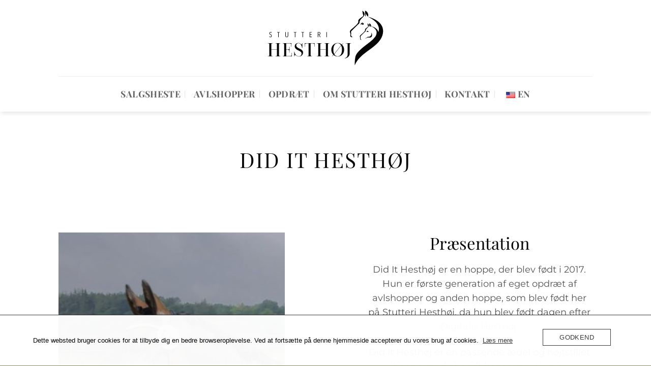

--- FILE ---
content_type: text/html; charset=UTF-8
request_url: https://www.hesthoej.dk/avlshopper/did-it-hesthoej/
body_size: 16569
content:
<!DOCTYPE html>
<html lang="da-DK" class="loading-site no-js">
<head>
	<meta charset="UTF-8" />
	<link rel="profile" href="http://gmpg.org/xfn/11" />
	<link rel="pingback" href="https://www.hesthoej.dk/xmlrpc.php" />

	<script>(function(html){html.className = html.className.replace(/\bno-js\b/,'js')})(document.documentElement);</script>
<meta name='robots' content='index, follow, max-image-preview:large, max-snippet:-1, max-video-preview:-1' />
<meta name="viewport" content="width=device-width, initial-scale=1" />
	<!-- This site is optimized with the Yoast SEO plugin v26.7 - https://yoast.com/wordpress/plugins/seo/ -->
	<title>Did It Hesthøj - Stutteri Hesthøj</title>
	<link rel="canonical" href="https://www.hesthoej.dk/avlshopper/did-it-hesthoej/" />
	<meta property="og:locale" content="da_DK" />
	<meta property="og:type" content="article" />
	<meta property="og:title" content="Did It Hesthøj - Stutteri Hesthøj" />
	<meta property="og:url" content="https://www.hesthoej.dk/avlshopper/did-it-hesthoej/" />
	<meta property="og:site_name" content="Stutteri Hesthøj" />
	<meta property="article:modified_time" content="2024-11-03T20:49:24+00:00" />
	<meta name="twitter:card" content="summary_large_image" />
	<meta name="twitter:label1" content="Estimeret læsetid" />
	<meta name="twitter:data1" content="3 minutter" />
	<script type="application/ld+json" class="yoast-schema-graph">{"@context":"https://schema.org","@graph":[{"@type":"WebPage","@id":"https://www.hesthoej.dk/avlshopper/did-it-hesthoej/","url":"https://www.hesthoej.dk/avlshopper/did-it-hesthoej/","name":"Did It Hesthøj - Stutteri Hesthøj","isPartOf":{"@id":"https://www.hesthoej.dk/#website"},"datePublished":"2024-01-06T07:57:17+00:00","dateModified":"2024-11-03T20:49:24+00:00","breadcrumb":{"@id":"https://www.hesthoej.dk/avlshopper/did-it-hesthoej/#breadcrumb"},"inLanguage":"da-DK","potentialAction":[{"@type":"ReadAction","target":["https://www.hesthoej.dk/avlshopper/did-it-hesthoej/"]}]},{"@type":"BreadcrumbList","@id":"https://www.hesthoej.dk/avlshopper/did-it-hesthoej/#breadcrumb","itemListElement":[{"@type":"ListItem","position":1,"name":"Hjem","item":"https://www.hesthoej.dk/"},{"@type":"ListItem","position":2,"name":"Avlshopper","item":"https://www.hesthoej.dk/avlshopper/"},{"@type":"ListItem","position":3,"name":"Did It Hesthøj"}]},{"@type":"WebSite","@id":"https://www.hesthoej.dk/#website","url":"https://www.hesthoej.dk/","name":"Stutteri Hesthøj","description":"Heste med hjerte og sjæl...","publisher":{"@id":"https://www.hesthoej.dk/#organization"},"potentialAction":[{"@type":"SearchAction","target":{"@type":"EntryPoint","urlTemplate":"https://www.hesthoej.dk/?s={search_term_string}"},"query-input":{"@type":"PropertyValueSpecification","valueRequired":true,"valueName":"search_term_string"}}],"inLanguage":"da-DK"},{"@type":"Organization","@id":"https://www.hesthoej.dk/#organization","name":"Stutteri Hesthøj","url":"https://www.hesthoej.dk/","logo":{"@type":"ImageObject","inLanguage":"da-DK","@id":"https://www.hesthoej.dk/#/schema/logo/image/","url":"https://www.hesthoej.dk/wp-content/uploads/2024/01/Hesthoej-logo-sort.svg","contentUrl":"https://www.hesthoej.dk/wp-content/uploads/2024/01/Hesthoej-logo-sort.svg","width":567,"height":285,"caption":"Stutteri Hesthøj"},"image":{"@id":"https://www.hesthoej.dk/#/schema/logo/image/"}}]}</script>
	<!-- / Yoast SEO plugin. -->


<link rel='prefetch' href='https://usercontent.one/wp/www.hesthoej.dk/wp-content/themes/flatsome/assets/js/flatsome.js?media=1750682570?ver=e2eddd6c228105dac048' />
<link rel='prefetch' href='https://usercontent.one/wp/www.hesthoej.dk/wp-content/themes/flatsome/assets/js/chunk.slider.js?ver=3.20.4&media=1750682570' />
<link rel='prefetch' href='https://usercontent.one/wp/www.hesthoej.dk/wp-content/themes/flatsome/assets/js/chunk.popups.js?ver=3.20.4&media=1750682570' />
<link rel='prefetch' href='https://usercontent.one/wp/www.hesthoej.dk/wp-content/themes/flatsome/assets/js/chunk.tooltips.js?ver=3.20.4&media=1750682570' />
<link rel="alternate" type="application/rss+xml" title="Stutteri Hesthøj &raquo; Feed" href="https://www.hesthoej.dk/feed/" />
<link rel="alternate" type="application/rss+xml" title="Stutteri Hesthøj &raquo;-kommentar-feed" href="https://www.hesthoej.dk/comments/feed/" />
<link rel="alternate" title="oEmbed (JSON)" type="application/json+oembed" href="https://www.hesthoej.dk/wp-json/oembed/1.0/embed?url=https%3A%2F%2Fwww.hesthoej.dk%2Favlshopper%2Fdid-it-hesthoej%2F" />
<link rel="alternate" title="oEmbed (XML)" type="text/xml+oembed" href="https://www.hesthoej.dk/wp-json/oembed/1.0/embed?url=https%3A%2F%2Fwww.hesthoej.dk%2Favlshopper%2Fdid-it-hesthoej%2F&#038;format=xml" />
<style id='wp-img-auto-sizes-contain-inline-css' type='text/css'>
img:is([sizes=auto i],[sizes^="auto," i]){contain-intrinsic-size:3000px 1500px}
/*# sourceURL=wp-img-auto-sizes-contain-inline-css */
</style>
<style id='wp-emoji-styles-inline-css' type='text/css'>

	img.wp-smiley, img.emoji {
		display: inline !important;
		border: none !important;
		box-shadow: none !important;
		height: 1em !important;
		width: 1em !important;
		margin: 0 0.07em !important;
		vertical-align: -0.1em !important;
		background: none !important;
		padding: 0 !important;
	}
/*# sourceURL=wp-emoji-styles-inline-css */
</style>
<style id='wp-block-library-inline-css' type='text/css'>
:root{--wp-block-synced-color:#7a00df;--wp-block-synced-color--rgb:122,0,223;--wp-bound-block-color:var(--wp-block-synced-color);--wp-editor-canvas-background:#ddd;--wp-admin-theme-color:#007cba;--wp-admin-theme-color--rgb:0,124,186;--wp-admin-theme-color-darker-10:#006ba1;--wp-admin-theme-color-darker-10--rgb:0,107,160.5;--wp-admin-theme-color-darker-20:#005a87;--wp-admin-theme-color-darker-20--rgb:0,90,135;--wp-admin-border-width-focus:2px}@media (min-resolution:192dpi){:root{--wp-admin-border-width-focus:1.5px}}.wp-element-button{cursor:pointer}:root .has-very-light-gray-background-color{background-color:#eee}:root .has-very-dark-gray-background-color{background-color:#313131}:root .has-very-light-gray-color{color:#eee}:root .has-very-dark-gray-color{color:#313131}:root .has-vivid-green-cyan-to-vivid-cyan-blue-gradient-background{background:linear-gradient(135deg,#00d084,#0693e3)}:root .has-purple-crush-gradient-background{background:linear-gradient(135deg,#34e2e4,#4721fb 50%,#ab1dfe)}:root .has-hazy-dawn-gradient-background{background:linear-gradient(135deg,#faaca8,#dad0ec)}:root .has-subdued-olive-gradient-background{background:linear-gradient(135deg,#fafae1,#67a671)}:root .has-atomic-cream-gradient-background{background:linear-gradient(135deg,#fdd79a,#004a59)}:root .has-nightshade-gradient-background{background:linear-gradient(135deg,#330968,#31cdcf)}:root .has-midnight-gradient-background{background:linear-gradient(135deg,#020381,#2874fc)}:root{--wp--preset--font-size--normal:16px;--wp--preset--font-size--huge:42px}.has-regular-font-size{font-size:1em}.has-larger-font-size{font-size:2.625em}.has-normal-font-size{font-size:var(--wp--preset--font-size--normal)}.has-huge-font-size{font-size:var(--wp--preset--font-size--huge)}.has-text-align-center{text-align:center}.has-text-align-left{text-align:left}.has-text-align-right{text-align:right}.has-fit-text{white-space:nowrap!important}#end-resizable-editor-section{display:none}.aligncenter{clear:both}.items-justified-left{justify-content:flex-start}.items-justified-center{justify-content:center}.items-justified-right{justify-content:flex-end}.items-justified-space-between{justify-content:space-between}.screen-reader-text{border:0;clip-path:inset(50%);height:1px;margin:-1px;overflow:hidden;padding:0;position:absolute;width:1px;word-wrap:normal!important}.screen-reader-text:focus{background-color:#ddd;clip-path:none;color:#444;display:block;font-size:1em;height:auto;left:5px;line-height:normal;padding:15px 23px 14px;text-decoration:none;top:5px;width:auto;z-index:100000}html :where(.has-border-color){border-style:solid}html :where([style*=border-top-color]){border-top-style:solid}html :where([style*=border-right-color]){border-right-style:solid}html :where([style*=border-bottom-color]){border-bottom-style:solid}html :where([style*=border-left-color]){border-left-style:solid}html :where([style*=border-width]){border-style:solid}html :where([style*=border-top-width]){border-top-style:solid}html :where([style*=border-right-width]){border-right-style:solid}html :where([style*=border-bottom-width]){border-bottom-style:solid}html :where([style*=border-left-width]){border-left-style:solid}html :where(img[class*=wp-image-]){height:auto;max-width:100%}:where(figure){margin:0 0 1em}html :where(.is-position-sticky){--wp-admin--admin-bar--position-offset:var(--wp-admin--admin-bar--height,0px)}@media screen and (max-width:600px){html :where(.is-position-sticky){--wp-admin--admin-bar--position-offset:0px}}

/*# sourceURL=wp-block-library-inline-css */
</style><style id='global-styles-inline-css' type='text/css'>
:root{--wp--preset--aspect-ratio--square: 1;--wp--preset--aspect-ratio--4-3: 4/3;--wp--preset--aspect-ratio--3-4: 3/4;--wp--preset--aspect-ratio--3-2: 3/2;--wp--preset--aspect-ratio--2-3: 2/3;--wp--preset--aspect-ratio--16-9: 16/9;--wp--preset--aspect-ratio--9-16: 9/16;--wp--preset--color--black: #000000;--wp--preset--color--cyan-bluish-gray: #abb8c3;--wp--preset--color--white: #ffffff;--wp--preset--color--pale-pink: #f78da7;--wp--preset--color--vivid-red: #cf2e2e;--wp--preset--color--luminous-vivid-orange: #ff6900;--wp--preset--color--luminous-vivid-amber: #fcb900;--wp--preset--color--light-green-cyan: #7bdcb5;--wp--preset--color--vivid-green-cyan: #00d084;--wp--preset--color--pale-cyan-blue: #8ed1fc;--wp--preset--color--vivid-cyan-blue: #0693e3;--wp--preset--color--vivid-purple: #9b51e0;--wp--preset--color--primary: #82885f;--wp--preset--color--secondary: #bfa373;--wp--preset--color--success: #627D47;--wp--preset--color--alert: #b20000;--wp--preset--gradient--vivid-cyan-blue-to-vivid-purple: linear-gradient(135deg,rgb(6,147,227) 0%,rgb(155,81,224) 100%);--wp--preset--gradient--light-green-cyan-to-vivid-green-cyan: linear-gradient(135deg,rgb(122,220,180) 0%,rgb(0,208,130) 100%);--wp--preset--gradient--luminous-vivid-amber-to-luminous-vivid-orange: linear-gradient(135deg,rgb(252,185,0) 0%,rgb(255,105,0) 100%);--wp--preset--gradient--luminous-vivid-orange-to-vivid-red: linear-gradient(135deg,rgb(255,105,0) 0%,rgb(207,46,46) 100%);--wp--preset--gradient--very-light-gray-to-cyan-bluish-gray: linear-gradient(135deg,rgb(238,238,238) 0%,rgb(169,184,195) 100%);--wp--preset--gradient--cool-to-warm-spectrum: linear-gradient(135deg,rgb(74,234,220) 0%,rgb(151,120,209) 20%,rgb(207,42,186) 40%,rgb(238,44,130) 60%,rgb(251,105,98) 80%,rgb(254,248,76) 100%);--wp--preset--gradient--blush-light-purple: linear-gradient(135deg,rgb(255,206,236) 0%,rgb(152,150,240) 100%);--wp--preset--gradient--blush-bordeaux: linear-gradient(135deg,rgb(254,205,165) 0%,rgb(254,45,45) 50%,rgb(107,0,62) 100%);--wp--preset--gradient--luminous-dusk: linear-gradient(135deg,rgb(255,203,112) 0%,rgb(199,81,192) 50%,rgb(65,88,208) 100%);--wp--preset--gradient--pale-ocean: linear-gradient(135deg,rgb(255,245,203) 0%,rgb(182,227,212) 50%,rgb(51,167,181) 100%);--wp--preset--gradient--electric-grass: linear-gradient(135deg,rgb(202,248,128) 0%,rgb(113,206,126) 100%);--wp--preset--gradient--midnight: linear-gradient(135deg,rgb(2,3,129) 0%,rgb(40,116,252) 100%);--wp--preset--font-size--small: 13px;--wp--preset--font-size--medium: 20px;--wp--preset--font-size--large: 36px;--wp--preset--font-size--x-large: 42px;--wp--preset--spacing--20: 0.44rem;--wp--preset--spacing--30: 0.67rem;--wp--preset--spacing--40: 1rem;--wp--preset--spacing--50: 1.5rem;--wp--preset--spacing--60: 2.25rem;--wp--preset--spacing--70: 3.38rem;--wp--preset--spacing--80: 5.06rem;--wp--preset--shadow--natural: 6px 6px 9px rgba(0, 0, 0, 0.2);--wp--preset--shadow--deep: 12px 12px 50px rgba(0, 0, 0, 0.4);--wp--preset--shadow--sharp: 6px 6px 0px rgba(0, 0, 0, 0.2);--wp--preset--shadow--outlined: 6px 6px 0px -3px rgb(255, 255, 255), 6px 6px rgb(0, 0, 0);--wp--preset--shadow--crisp: 6px 6px 0px rgb(0, 0, 0);}:where(body) { margin: 0; }.wp-site-blocks > .alignleft { float: left; margin-right: 2em; }.wp-site-blocks > .alignright { float: right; margin-left: 2em; }.wp-site-blocks > .aligncenter { justify-content: center; margin-left: auto; margin-right: auto; }:where(.is-layout-flex){gap: 0.5em;}:where(.is-layout-grid){gap: 0.5em;}.is-layout-flow > .alignleft{float: left;margin-inline-start: 0;margin-inline-end: 2em;}.is-layout-flow > .alignright{float: right;margin-inline-start: 2em;margin-inline-end: 0;}.is-layout-flow > .aligncenter{margin-left: auto !important;margin-right: auto !important;}.is-layout-constrained > .alignleft{float: left;margin-inline-start: 0;margin-inline-end: 2em;}.is-layout-constrained > .alignright{float: right;margin-inline-start: 2em;margin-inline-end: 0;}.is-layout-constrained > .aligncenter{margin-left: auto !important;margin-right: auto !important;}.is-layout-constrained > :where(:not(.alignleft):not(.alignright):not(.alignfull)){margin-left: auto !important;margin-right: auto !important;}body .is-layout-flex{display: flex;}.is-layout-flex{flex-wrap: wrap;align-items: center;}.is-layout-flex > :is(*, div){margin: 0;}body .is-layout-grid{display: grid;}.is-layout-grid > :is(*, div){margin: 0;}body{padding-top: 0px;padding-right: 0px;padding-bottom: 0px;padding-left: 0px;}a:where(:not(.wp-element-button)){text-decoration: none;}:root :where(.wp-element-button, .wp-block-button__link){background-color: #32373c;border-width: 0;color: #fff;font-family: inherit;font-size: inherit;font-style: inherit;font-weight: inherit;letter-spacing: inherit;line-height: inherit;padding-top: calc(0.667em + 2px);padding-right: calc(1.333em + 2px);padding-bottom: calc(0.667em + 2px);padding-left: calc(1.333em + 2px);text-decoration: none;text-transform: inherit;}.has-black-color{color: var(--wp--preset--color--black) !important;}.has-cyan-bluish-gray-color{color: var(--wp--preset--color--cyan-bluish-gray) !important;}.has-white-color{color: var(--wp--preset--color--white) !important;}.has-pale-pink-color{color: var(--wp--preset--color--pale-pink) !important;}.has-vivid-red-color{color: var(--wp--preset--color--vivid-red) !important;}.has-luminous-vivid-orange-color{color: var(--wp--preset--color--luminous-vivid-orange) !important;}.has-luminous-vivid-amber-color{color: var(--wp--preset--color--luminous-vivid-amber) !important;}.has-light-green-cyan-color{color: var(--wp--preset--color--light-green-cyan) !important;}.has-vivid-green-cyan-color{color: var(--wp--preset--color--vivid-green-cyan) !important;}.has-pale-cyan-blue-color{color: var(--wp--preset--color--pale-cyan-blue) !important;}.has-vivid-cyan-blue-color{color: var(--wp--preset--color--vivid-cyan-blue) !important;}.has-vivid-purple-color{color: var(--wp--preset--color--vivid-purple) !important;}.has-primary-color{color: var(--wp--preset--color--primary) !important;}.has-secondary-color{color: var(--wp--preset--color--secondary) !important;}.has-success-color{color: var(--wp--preset--color--success) !important;}.has-alert-color{color: var(--wp--preset--color--alert) !important;}.has-black-background-color{background-color: var(--wp--preset--color--black) !important;}.has-cyan-bluish-gray-background-color{background-color: var(--wp--preset--color--cyan-bluish-gray) !important;}.has-white-background-color{background-color: var(--wp--preset--color--white) !important;}.has-pale-pink-background-color{background-color: var(--wp--preset--color--pale-pink) !important;}.has-vivid-red-background-color{background-color: var(--wp--preset--color--vivid-red) !important;}.has-luminous-vivid-orange-background-color{background-color: var(--wp--preset--color--luminous-vivid-orange) !important;}.has-luminous-vivid-amber-background-color{background-color: var(--wp--preset--color--luminous-vivid-amber) !important;}.has-light-green-cyan-background-color{background-color: var(--wp--preset--color--light-green-cyan) !important;}.has-vivid-green-cyan-background-color{background-color: var(--wp--preset--color--vivid-green-cyan) !important;}.has-pale-cyan-blue-background-color{background-color: var(--wp--preset--color--pale-cyan-blue) !important;}.has-vivid-cyan-blue-background-color{background-color: var(--wp--preset--color--vivid-cyan-blue) !important;}.has-vivid-purple-background-color{background-color: var(--wp--preset--color--vivid-purple) !important;}.has-primary-background-color{background-color: var(--wp--preset--color--primary) !important;}.has-secondary-background-color{background-color: var(--wp--preset--color--secondary) !important;}.has-success-background-color{background-color: var(--wp--preset--color--success) !important;}.has-alert-background-color{background-color: var(--wp--preset--color--alert) !important;}.has-black-border-color{border-color: var(--wp--preset--color--black) !important;}.has-cyan-bluish-gray-border-color{border-color: var(--wp--preset--color--cyan-bluish-gray) !important;}.has-white-border-color{border-color: var(--wp--preset--color--white) !important;}.has-pale-pink-border-color{border-color: var(--wp--preset--color--pale-pink) !important;}.has-vivid-red-border-color{border-color: var(--wp--preset--color--vivid-red) !important;}.has-luminous-vivid-orange-border-color{border-color: var(--wp--preset--color--luminous-vivid-orange) !important;}.has-luminous-vivid-amber-border-color{border-color: var(--wp--preset--color--luminous-vivid-amber) !important;}.has-light-green-cyan-border-color{border-color: var(--wp--preset--color--light-green-cyan) !important;}.has-vivid-green-cyan-border-color{border-color: var(--wp--preset--color--vivid-green-cyan) !important;}.has-pale-cyan-blue-border-color{border-color: var(--wp--preset--color--pale-cyan-blue) !important;}.has-vivid-cyan-blue-border-color{border-color: var(--wp--preset--color--vivid-cyan-blue) !important;}.has-vivid-purple-border-color{border-color: var(--wp--preset--color--vivid-purple) !important;}.has-primary-border-color{border-color: var(--wp--preset--color--primary) !important;}.has-secondary-border-color{border-color: var(--wp--preset--color--secondary) !important;}.has-success-border-color{border-color: var(--wp--preset--color--success) !important;}.has-alert-border-color{border-color: var(--wp--preset--color--alert) !important;}.has-vivid-cyan-blue-to-vivid-purple-gradient-background{background: var(--wp--preset--gradient--vivid-cyan-blue-to-vivid-purple) !important;}.has-light-green-cyan-to-vivid-green-cyan-gradient-background{background: var(--wp--preset--gradient--light-green-cyan-to-vivid-green-cyan) !important;}.has-luminous-vivid-amber-to-luminous-vivid-orange-gradient-background{background: var(--wp--preset--gradient--luminous-vivid-amber-to-luminous-vivid-orange) !important;}.has-luminous-vivid-orange-to-vivid-red-gradient-background{background: var(--wp--preset--gradient--luminous-vivid-orange-to-vivid-red) !important;}.has-very-light-gray-to-cyan-bluish-gray-gradient-background{background: var(--wp--preset--gradient--very-light-gray-to-cyan-bluish-gray) !important;}.has-cool-to-warm-spectrum-gradient-background{background: var(--wp--preset--gradient--cool-to-warm-spectrum) !important;}.has-blush-light-purple-gradient-background{background: var(--wp--preset--gradient--blush-light-purple) !important;}.has-blush-bordeaux-gradient-background{background: var(--wp--preset--gradient--blush-bordeaux) !important;}.has-luminous-dusk-gradient-background{background: var(--wp--preset--gradient--luminous-dusk) !important;}.has-pale-ocean-gradient-background{background: var(--wp--preset--gradient--pale-ocean) !important;}.has-electric-grass-gradient-background{background: var(--wp--preset--gradient--electric-grass) !important;}.has-midnight-gradient-background{background: var(--wp--preset--gradient--midnight) !important;}.has-small-font-size{font-size: var(--wp--preset--font-size--small) !important;}.has-medium-font-size{font-size: var(--wp--preset--font-size--medium) !important;}.has-large-font-size{font-size: var(--wp--preset--font-size--large) !important;}.has-x-large-font-size{font-size: var(--wp--preset--font-size--x-large) !important;}
/*# sourceURL=global-styles-inline-css */
</style>

<link rel='stylesheet' id='contact-form-7-css' href='https://usercontent.one/wp/www.hesthoej.dk/wp-content/plugins/contact-form-7/includes/css/styles.css?ver=6.1.4&media=1750682570' type='text/css' media='all' />
<link rel='stylesheet' id='oc_cb_css_fr-css' href='https://usercontent.one/wp/www.hesthoej.dk/wp-content/plugins/onecom-themes-plugins/assets/min-css/cookie-banner-frontend.min.css?ver=5.0.1&media=1750682570' type='text/css' media='all' />
<link rel='stylesheet' id='trp-language-switcher-style-css' href='https://usercontent.one/wp/www.hesthoej.dk/wp-content/plugins/translatepress-multilingual/assets/css/trp-language-switcher.css?ver=3.0.7&media=1750682570' type='text/css' media='all' />
<link rel='stylesheet' id='flatsome-main-css' href='https://usercontent.one/wp/www.hesthoej.dk/wp-content/themes/flatsome/assets/css/flatsome.css?ver=3.20.4&media=1750682570' type='text/css' media='all' />
<style id='flatsome-main-inline-css' type='text/css'>
@font-face {
				font-family: "fl-icons";
				font-display: block;
				src: url(https://usercontent.one/wp/www.hesthoej.dk/wp-content/themes/flatsome/assets/css/icons/fl-icons.eot?v=3.20.4&media=1750682570);
				src:
					url(https://usercontent.one/wp/www.hesthoej.dk/wp-content/themes/flatsome/assets/css/icons/fl-icons.eot?media=1750682570#iefix?v=3.20.4) format("embedded-opentype"),
					url(https://usercontent.one/wp/www.hesthoej.dk/wp-content/themes/flatsome/assets/css/icons/fl-icons.woff2?v=3.20.4&media=1750682570) format("woff2"),
					url(https://usercontent.one/wp/www.hesthoej.dk/wp-content/themes/flatsome/assets/css/icons/fl-icons.ttf?v=3.20.4&media=1750682570) format("truetype"),
					url(https://usercontent.one/wp/www.hesthoej.dk/wp-content/themes/flatsome/assets/css/icons/fl-icons.woff?v=3.20.4&media=1750682570) format("woff"),
					url(https://usercontent.one/wp/www.hesthoej.dk/wp-content/themes/flatsome/assets/css/icons/fl-icons.svg?v=3.20.4&media=1750682570#fl-icons) format("svg");
			}
/*# sourceURL=flatsome-main-inline-css */
</style>
<link rel='stylesheet' id='flatsome-style-css' href='https://usercontent.one/wp/www.hesthoej.dk/wp-content/themes/flatsome-child/style.css?ver=3.0&media=1750682570' type='text/css' media='all' />
<script type="text/javascript" src="https://www.hesthoej.dk/wp-includes/js/jquery/jquery.min.js?ver=3.7.1" id="jquery-core-js"></script>
<script type="text/javascript" src="https://www.hesthoej.dk/wp-includes/js/jquery/jquery-migrate.min.js?ver=3.4.1" id="jquery-migrate-js"></script>
<script type="text/javascript" src="https://usercontent.one/wp/www.hesthoej.dk/wp-content/plugins/stop-user-enumeration/frontend/js/frontend.js?ver=1.7.7&media=1750682570" id="stop-user-enumeration-js" defer="defer" data-wp-strategy="defer"></script>
<link rel="https://api.w.org/" href="https://www.hesthoej.dk/wp-json/" /><link rel="alternate" title="JSON" type="application/json" href="https://www.hesthoej.dk/wp-json/wp/v2/pages/1178" /><link rel="EditURI" type="application/rsd+xml" title="RSD" href="https://www.hesthoej.dk/xmlrpc.php?rsd" />
<meta name="generator" content="WordPress 6.9" />
<link rel='shortlink' href='https://www.hesthoej.dk/?p=1178' />
<style>[class*=" icon-oc-"],[class^=icon-oc-]{speak:none;font-style:normal;font-weight:400;font-variant:normal;text-transform:none;line-height:1;-webkit-font-smoothing:antialiased;-moz-osx-font-smoothing:grayscale}.icon-oc-one-com-white-32px-fill:before{content:"901"}.icon-oc-one-com:before{content:"900"}#one-com-icon,.toplevel_page_onecom-wp .wp-menu-image{speak:none;display:flex;align-items:center;justify-content:center;text-transform:none;line-height:1;-webkit-font-smoothing:antialiased;-moz-osx-font-smoothing:grayscale}.onecom-wp-admin-bar-item>a,.toplevel_page_onecom-wp>.wp-menu-name{font-size:16px;font-weight:400;line-height:1}.toplevel_page_onecom-wp>.wp-menu-name img{width:69px;height:9px;}.wp-submenu-wrap.wp-submenu>.wp-submenu-head>img{width:88px;height:auto}.onecom-wp-admin-bar-item>a img{height:7px!important}.onecom-wp-admin-bar-item>a img,.toplevel_page_onecom-wp>.wp-menu-name img{opacity:.8}.onecom-wp-admin-bar-item.hover>a img,.toplevel_page_onecom-wp.wp-has-current-submenu>.wp-menu-name img,li.opensub>a.toplevel_page_onecom-wp>.wp-menu-name img{opacity:1}#one-com-icon:before,.onecom-wp-admin-bar-item>a:before,.toplevel_page_onecom-wp>.wp-menu-image:before{content:'';position:static!important;background-color:rgba(240,245,250,.4);border-radius:102px;width:18px;height:18px;padding:0!important}.onecom-wp-admin-bar-item>a:before{width:14px;height:14px}.onecom-wp-admin-bar-item.hover>a:before,.toplevel_page_onecom-wp.opensub>a>.wp-menu-image:before,.toplevel_page_onecom-wp.wp-has-current-submenu>.wp-menu-image:before{background-color:#76b82a}.onecom-wp-admin-bar-item>a{display:inline-flex!important;align-items:center;justify-content:center}#one-com-logo-wrapper{font-size:4em}#one-com-icon{vertical-align:middle}.imagify-welcome{display:none !important;}</style><link rel="alternate" hreflang="da-DK" href="https://www.hesthoej.dk/avlshopper/did-it-hesthoej/"/>
<link rel="alternate" hreflang="en-US" href="https://www.hesthoej.dk/en/avlshopper/did-it-hesthoej/"/>
<link rel="alternate" hreflang="da" href="https://www.hesthoej.dk/avlshopper/did-it-hesthoej/"/>
<link rel="alternate" hreflang="en" href="https://www.hesthoej.dk/en/avlshopper/did-it-hesthoej/"/>
<link rel="icon" href="https://usercontent.one/wp/www.hesthoej.dk/wp-content/uploads/2024/01/cropped-Hesthoej-ikon-bg-32x32.png?media=1750682570" sizes="32x32" />
<link rel="icon" href="https://usercontent.one/wp/www.hesthoej.dk/wp-content/uploads/2024/01/cropped-Hesthoej-ikon-bg-192x192.png?media=1750682570" sizes="192x192" />
<link rel="apple-touch-icon" href="https://usercontent.one/wp/www.hesthoej.dk/wp-content/uploads/2024/01/cropped-Hesthoej-ikon-bg-180x180.png?media=1750682570" />
<meta name="msapplication-TileImage" content="https://usercontent.one/wp/www.hesthoej.dk/wp-content/uploads/2024/01/cropped-Hesthoej-ikon-bg-270x270.png?media=1750682570" />
<style id="custom-css" type="text/css">:root {--primary-color: #82885f;--fs-color-primary: #82885f;--fs-color-secondary: #bfa373;--fs-color-success: #627D47;--fs-color-alert: #b20000;--fs-color-base: #555555;--fs-experimental-link-color: #82885f;--fs-experimental-link-color-hover: #525b3d;}.tooltipster-base {--tooltip-color: #fff;--tooltip-bg-color: #000;}.off-canvas-right .mfp-content, .off-canvas-left .mfp-content {--drawer-width: 300px;}.sticky-add-to-cart--active, #wrapper,#main,#main.dark{background-color: #ffffff}.header-main{height: 150px}#logo img{max-height: 150px}#logo{width:400px;}#logo img{padding:16px 0;}.stuck #logo img{padding:16px 0;}.header-bottom{min-height: 55px}.header-top{min-height: 30px}.transparent .header-main{height: 90px}.transparent #logo img{max-height: 90px}.has-transparent + .page-title:first-of-type,.has-transparent + #main > .page-title,.has-transparent + #main > div > .page-title,.has-transparent + #main .page-header-wrapper:first-of-type .page-title{padding-top: 140px;}.header.show-on-scroll,.stuck .header-main{height:120px!important}.stuck #logo img{max-height: 120px!important}.header-bg-color {background-color: rgba(255,255,255,0.9)}.header-bottom {background-color: #ffffff}.header-main .nav > li > a{line-height: 17px }.stuck .header-main .nav > li > a{line-height: 30px }.header-bottom-nav > li > a{line-height: 50px }@media (max-width: 549px) {.header-main{height: 100px}#logo img{max-height: 100px}}h1,h2,h3,h4,h5,h6,.heading-font{color: #050505;}body{font-size: 110%;}@media screen and (max-width: 549px){body{font-size: 100%;}}body{font-family: Montserrat, sans-serif;}body {font-weight: 400;font-style: normal;}.nav > li > a {font-family: "Playfair Display", sans-serif;}.mobile-sidebar-levels-2 .nav > li > ul > li > a {font-family: "Playfair Display", sans-serif;}.nav > li > a,.mobile-sidebar-levels-2 .nav > li > ul > li > a {font-weight: 700;font-style: normal;}h1,h2,h3,h4,h5,h6,.heading-font, .off-canvas-center .nav-sidebar.nav-vertical > li > a{font-family: "Playfair Display", sans-serif;}h1,h2,h3,h4,h5,h6,.heading-font,.banner h1,.banner h2 {font-weight: 400;font-style: normal;}.alt-font{font-family: "Dancing Script", sans-serif;}.alt-font {font-weight: 400!important;font-style: normal!important;}.is-divider{background-color: #bfa373;}.footer-1{background-color: #bfa373}.footer-2{background-color: rgba(130,136,95,0.8)}.absolute-footer, html{background-color: #82885f}.nav-vertical-fly-out > li + li {border-top-width: 1px; border-top-style: solid;}/* Custom CSS */.button {font-family: "Playfair Display", serif;}/* Custom CSS Mobile */@media (max-width: 549px){.stuck #logo img {max-height: 90px!important;}.stuck .header-main {height: 90px !important;}}.label-new.menu-item > a:after{content:"Ny";}.label-hot.menu-item > a:after{content:"Populær";}.label-sale.menu-item > a:after{content:"Tilbud";}.label-popular.menu-item > a:after{content:"Populært";}</style>		<style type="text/css" id="wp-custom-css">
			.wpcf7 {
  font-size: 16px;
}

.wpcf7-form-control.wpcf7-submit.has-spinner { 
	font-family: "Playfair Display", serif;
}

.wpcf7-spinner {
	margin-left: -88px;
}

.grecaptcha-badge { visibility: hidden; }

.kat-link a {
  color: #050505;
	font-weight: 400;
}


.equistroem-logo { 
   position: relative; 
   z-index: 100; 
} 		</style>
		<style id="kirki-inline-styles">/* cyrillic */
@font-face {
  font-family: 'Playfair Display';
  font-style: normal;
  font-weight: 400;
  font-display: swap;
  src: url(https://usercontent.one/wp/www.hesthoej.dk/wp-content/fonts/playfair-display/nuFiD-vYSZviVYUb_rj3ij__anPXDTjYgFE_.woff2?media=1750682570) format('woff2');
  unicode-range: U+0301, U+0400-045F, U+0490-0491, U+04B0-04B1, U+2116;
}
/* vietnamese */
@font-face {
  font-family: 'Playfair Display';
  font-style: normal;
  font-weight: 400;
  font-display: swap;
  src: url(https://usercontent.one/wp/www.hesthoej.dk/wp-content/fonts/playfair-display/nuFiD-vYSZviVYUb_rj3ij__anPXDTPYgFE_.woff2?media=1750682570) format('woff2');
  unicode-range: U+0102-0103, U+0110-0111, U+0128-0129, U+0168-0169, U+01A0-01A1, U+01AF-01B0, U+0300-0301, U+0303-0304, U+0308-0309, U+0323, U+0329, U+1EA0-1EF9, U+20AB;
}
/* latin-ext */
@font-face {
  font-family: 'Playfair Display';
  font-style: normal;
  font-weight: 400;
  font-display: swap;
  src: url(https://usercontent.one/wp/www.hesthoej.dk/wp-content/fonts/playfair-display/nuFiD-vYSZviVYUb_rj3ij__anPXDTLYgFE_.woff2?media=1750682570) format('woff2');
  unicode-range: U+0100-02BA, U+02BD-02C5, U+02C7-02CC, U+02CE-02D7, U+02DD-02FF, U+0304, U+0308, U+0329, U+1D00-1DBF, U+1E00-1E9F, U+1EF2-1EFF, U+2020, U+20A0-20AB, U+20AD-20C0, U+2113, U+2C60-2C7F, U+A720-A7FF;
}
/* latin */
@font-face {
  font-family: 'Playfair Display';
  font-style: normal;
  font-weight: 400;
  font-display: swap;
  src: url(https://usercontent.one/wp/www.hesthoej.dk/wp-content/fonts/playfair-display/nuFiD-vYSZviVYUb_rj3ij__anPXDTzYgA.woff2?media=1750682570) format('woff2');
  unicode-range: U+0000-00FF, U+0131, U+0152-0153, U+02BB-02BC, U+02C6, U+02DA, U+02DC, U+0304, U+0308, U+0329, U+2000-206F, U+20AC, U+2122, U+2191, U+2193, U+2212, U+2215, U+FEFF, U+FFFD;
}
/* cyrillic */
@font-face {
  font-family: 'Playfair Display';
  font-style: normal;
  font-weight: 700;
  font-display: swap;
  src: url(https://usercontent.one/wp/www.hesthoej.dk/wp-content/fonts/playfair-display/nuFiD-vYSZviVYUb_rj3ij__anPXDTjYgFE_.woff2?media=1750682570) format('woff2');
  unicode-range: U+0301, U+0400-045F, U+0490-0491, U+04B0-04B1, U+2116;
}
/* vietnamese */
@font-face {
  font-family: 'Playfair Display';
  font-style: normal;
  font-weight: 700;
  font-display: swap;
  src: url(https://usercontent.one/wp/www.hesthoej.dk/wp-content/fonts/playfair-display/nuFiD-vYSZviVYUb_rj3ij__anPXDTPYgFE_.woff2?media=1750682570) format('woff2');
  unicode-range: U+0102-0103, U+0110-0111, U+0128-0129, U+0168-0169, U+01A0-01A1, U+01AF-01B0, U+0300-0301, U+0303-0304, U+0308-0309, U+0323, U+0329, U+1EA0-1EF9, U+20AB;
}
/* latin-ext */
@font-face {
  font-family: 'Playfair Display';
  font-style: normal;
  font-weight: 700;
  font-display: swap;
  src: url(https://usercontent.one/wp/www.hesthoej.dk/wp-content/fonts/playfair-display/nuFiD-vYSZviVYUb_rj3ij__anPXDTLYgFE_.woff2?media=1750682570) format('woff2');
  unicode-range: U+0100-02BA, U+02BD-02C5, U+02C7-02CC, U+02CE-02D7, U+02DD-02FF, U+0304, U+0308, U+0329, U+1D00-1DBF, U+1E00-1E9F, U+1EF2-1EFF, U+2020, U+20A0-20AB, U+20AD-20C0, U+2113, U+2C60-2C7F, U+A720-A7FF;
}
/* latin */
@font-face {
  font-family: 'Playfair Display';
  font-style: normal;
  font-weight: 700;
  font-display: swap;
  src: url(https://usercontent.one/wp/www.hesthoej.dk/wp-content/fonts/playfair-display/nuFiD-vYSZviVYUb_rj3ij__anPXDTzYgA.woff2?media=1750682570) format('woff2');
  unicode-range: U+0000-00FF, U+0131, U+0152-0153, U+02BB-02BC, U+02C6, U+02DA, U+02DC, U+0304, U+0308, U+0329, U+2000-206F, U+20AC, U+2122, U+2191, U+2193, U+2212, U+2215, U+FEFF, U+FFFD;
}/* cyrillic-ext */
@font-face {
  font-family: 'Montserrat';
  font-style: normal;
  font-weight: 400;
  font-display: swap;
  src: url(https://usercontent.one/wp/www.hesthoej.dk/wp-content/fonts/montserrat/JTUHjIg1_i6t8kCHKm4532VJOt5-QNFgpCtr6Hw0aXpsog.woff2?media=1750682570) format('woff2');
  unicode-range: U+0460-052F, U+1C80-1C8A, U+20B4, U+2DE0-2DFF, U+A640-A69F, U+FE2E-FE2F;
}
/* cyrillic */
@font-face {
  font-family: 'Montserrat';
  font-style: normal;
  font-weight: 400;
  font-display: swap;
  src: url(https://usercontent.one/wp/www.hesthoej.dk/wp-content/fonts/montserrat/JTUHjIg1_i6t8kCHKm4532VJOt5-QNFgpCtr6Hw9aXpsog.woff2?media=1750682570) format('woff2');
  unicode-range: U+0301, U+0400-045F, U+0490-0491, U+04B0-04B1, U+2116;
}
/* vietnamese */
@font-face {
  font-family: 'Montserrat';
  font-style: normal;
  font-weight: 400;
  font-display: swap;
  src: url(https://usercontent.one/wp/www.hesthoej.dk/wp-content/fonts/montserrat/JTUHjIg1_i6t8kCHKm4532VJOt5-QNFgpCtr6Hw2aXpsog.woff2?media=1750682570) format('woff2');
  unicode-range: U+0102-0103, U+0110-0111, U+0128-0129, U+0168-0169, U+01A0-01A1, U+01AF-01B0, U+0300-0301, U+0303-0304, U+0308-0309, U+0323, U+0329, U+1EA0-1EF9, U+20AB;
}
/* latin-ext */
@font-face {
  font-family: 'Montserrat';
  font-style: normal;
  font-weight: 400;
  font-display: swap;
  src: url(https://usercontent.one/wp/www.hesthoej.dk/wp-content/fonts/montserrat/JTUHjIg1_i6t8kCHKm4532VJOt5-QNFgpCtr6Hw3aXpsog.woff2?media=1750682570) format('woff2');
  unicode-range: U+0100-02BA, U+02BD-02C5, U+02C7-02CC, U+02CE-02D7, U+02DD-02FF, U+0304, U+0308, U+0329, U+1D00-1DBF, U+1E00-1E9F, U+1EF2-1EFF, U+2020, U+20A0-20AB, U+20AD-20C0, U+2113, U+2C60-2C7F, U+A720-A7FF;
}
/* latin */
@font-face {
  font-family: 'Montserrat';
  font-style: normal;
  font-weight: 400;
  font-display: swap;
  src: url(https://usercontent.one/wp/www.hesthoej.dk/wp-content/fonts/montserrat/JTUHjIg1_i6t8kCHKm4532VJOt5-QNFgpCtr6Hw5aXo.woff2?media=1750682570) format('woff2');
  unicode-range: U+0000-00FF, U+0131, U+0152-0153, U+02BB-02BC, U+02C6, U+02DA, U+02DC, U+0304, U+0308, U+0329, U+2000-206F, U+20AC, U+2122, U+2191, U+2193, U+2212, U+2215, U+FEFF, U+FFFD;
}/* vietnamese */
@font-face {
  font-family: 'Dancing Script';
  font-style: normal;
  font-weight: 400;
  font-display: swap;
  src: url(https://usercontent.one/wp/www.hesthoej.dk/wp-content/fonts/dancing-script/If2cXTr6YS-zF4S-kcSWSVi_sxjsohD9F50Ruu7BMSo3Rep8ltA.woff2?media=1750682570) format('woff2');
  unicode-range: U+0102-0103, U+0110-0111, U+0128-0129, U+0168-0169, U+01A0-01A1, U+01AF-01B0, U+0300-0301, U+0303-0304, U+0308-0309, U+0323, U+0329, U+1EA0-1EF9, U+20AB;
}
/* latin-ext */
@font-face {
  font-family: 'Dancing Script';
  font-style: normal;
  font-weight: 400;
  font-display: swap;
  src: url(https://usercontent.one/wp/www.hesthoej.dk/wp-content/fonts/dancing-script/If2cXTr6YS-zF4S-kcSWSVi_sxjsohD9F50Ruu7BMSo3ROp8ltA.woff2?media=1750682570) format('woff2');
  unicode-range: U+0100-02BA, U+02BD-02C5, U+02C7-02CC, U+02CE-02D7, U+02DD-02FF, U+0304, U+0308, U+0329, U+1D00-1DBF, U+1E00-1E9F, U+1EF2-1EFF, U+2020, U+20A0-20AB, U+20AD-20C0, U+2113, U+2C60-2C7F, U+A720-A7FF;
}
/* latin */
@font-face {
  font-family: 'Dancing Script';
  font-style: normal;
  font-weight: 400;
  font-display: swap;
  src: url(https://usercontent.one/wp/www.hesthoej.dk/wp-content/fonts/dancing-script/If2cXTr6YS-zF4S-kcSWSVi_sxjsohD9F50Ruu7BMSo3Sup8.woff2?media=1750682570) format('woff2');
  unicode-range: U+0000-00FF, U+0131, U+0152-0153, U+02BB-02BC, U+02C6, U+02DA, U+02DC, U+0304, U+0308, U+0329, U+2000-206F, U+20AC, U+2122, U+2191, U+2193, U+2212, U+2215, U+FEFF, U+FFFD;
}</style></head>

<body class="wp-singular page-template page-template-page-blank page-template-page-blank-php page page-id-1178 page-child parent-pageid-613 wp-theme-flatsome wp-child-theme-flatsome-child translatepress-da_DK full-width header-shadow lightbox nav-dropdown-has-arrow nav-dropdown-has-shadow nav-dropdown-has-border">


<a class="skip-link screen-reader-text" href="#main">Fortsæt til indhold</a>

<div id="wrapper">

	
	<header id="header" class="header has-sticky sticky-jump">
		<div class="header-wrapper">
			<div id="masthead" class="header-main show-logo-center">
      <div class="header-inner flex-row container logo-center medium-logo-center" role="navigation">

          <!-- Logo -->
          <div id="logo" class="flex-col logo">
            
<!-- Header logo -->
<a href="https://www.hesthoej.dk/" title="Stutteri Hesthøj - Heste med hjerte og sjæl&#8230;" rel="home">
		<img width="567" height="285" src="https://usercontent.one/wp/www.hesthoej.dk/wp-content/uploads/2024/01/Hesthoej-logo-sort.svg?media=1750682570" class="header_logo header-logo" alt="Stutteri Hesthøj"/><img  width="567" height="285" src="https://usercontent.one/wp/www.hesthoej.dk/wp-content/uploads/2024/01/Hesthoej-logo-hvid.svg?media=1750682570" class="header-logo-dark" alt="Stutteri Hesthøj"/></a>
          </div>

          <!-- Mobile Left Elements -->
          <div class="flex-col show-for-medium flex-left">
            <ul class="mobile-nav nav nav-left ">
              <li class="nav-icon has-icon">
			<a href="#" class="is-small" data-open="#main-menu" data-pos="center" data-bg="main-menu-overlay" role="button" aria-label="Menu" aria-controls="main-menu" aria-expanded="false" aria-haspopup="dialog" data-flatsome-role-button>
			<i class="icon-menu" aria-hidden="true"></i>					</a>
	</li>
            </ul>
          </div>

          <!-- Left Elements -->
          <div class="flex-col hide-for-medium flex-left
            ">
            <ul class="header-nav header-nav-main nav nav-left  nav-uppercase" >
                          </ul>
          </div>

          <!-- Right Elements -->
          <div class="flex-col hide-for-medium flex-right">
            <ul class="header-nav header-nav-main nav nav-right  nav-uppercase">
                          </ul>
          </div>

          <!-- Mobile Right Elements -->
          <div class="flex-col show-for-medium flex-right">
            <ul class="mobile-nav nav nav-right ">
                          </ul>
          </div>

      </div>

            <div class="container"><div class="top-divider full-width"></div></div>
      </div>
<div id="wide-nav" class="header-bottom wide-nav flex-has-center hide-for-medium">
    <div class="flex-row container">

            
                        <div class="flex-col hide-for-medium flex-center">
                <ul class="nav header-nav header-bottom-nav nav-center  nav-divided nav-size-large nav-spacing-xlarge nav-uppercase nav-prompts-overlay">
                    <li id="menu-item-622" class="menu-item menu-item-type-post_type menu-item-object-page menu-item-622 menu-item-design-default"><a href="https://www.hesthoej.dk/salgsheste/" class="nav-top-link">Salgsheste</a></li>
<li id="menu-item-621" class="menu-item menu-item-type-post_type menu-item-object-page current-page-ancestor menu-item-621 menu-item-design-default"><a href="https://www.hesthoej.dk/avlshopper/" class="nav-top-link">Avlshopper</a></li>
<li id="menu-item-1455" class="menu-item menu-item-type-post_type menu-item-object-page menu-item-1455 menu-item-design-default"><a href="https://www.hesthoej.dk/opdraet/" class="nav-top-link">Opdræt</a></li>
<li id="menu-item-620" class="menu-item menu-item-type-post_type menu-item-object-page menu-item-620 menu-item-design-default"><a href="https://www.hesthoej.dk/om-stutteri-hesthoej/" class="nav-top-link">Om Stutteri Hesthøj</a></li>
<li id="menu-item-619" class="menu-item menu-item-type-post_type menu-item-object-page menu-item-619 menu-item-design-default"><a href="https://www.hesthoej.dk/kontakt/" class="nav-top-link">Kontakt</a></li>
<li id="menu-item-1631" class="trp-language-switcher-container menu-item menu-item-type-post_type menu-item-object-language_switcher menu-item-1631 menu-item-design-default"><a href="https://www.hesthoej.dk/en/avlshopper/did-it-hesthoej/" class="nav-top-link"><span data-no-translation><img class="trp-flag-image" src="https://usercontent.one/wp/www.hesthoej.dk/wp-content/plugins/translatepress-multilingual/assets/images/flags/en_US.png?media=1750682570" width="18" height="12" alt="en_US" title="English"><span class="trp-ls-language-name">EN</span></span></a></li>
                </ul>
            </div>
            
            
            
    </div>
</div>

<div class="header-bg-container fill"><div class="header-bg-image fill"></div><div class="header-bg-color fill"></div></div>		</div>
	</header>

	
	<main id="main" class="">


<div id="content" role="main" class="content-area">

		
			

	<section class="section" id="section_130656067">
		<div class="section-bg fill" >
									
			

		</div>

		

		<div class="section-content relative">
			

<div class="row align-center"  id="row-1455726122">


	<div id="col-329556959" class="col medium-10 small-12 large-10"  >
				<div class="col-inner text-center"  >
			
			

	<div id="text-2348092799" class="text">
		

<h1 class="uppercase">Did It Hesthøj</h1>
		
<style>
#text-2348092799 {
  font-size: 1.5rem;
}
</style>
	</div>
	

		</div>
					</div>

	


<style>
#row-1455726122 > .col > .col-inner {
  padding: 30px 0px 0px 0px;
}
</style>
</div>

		</div>

		
<style>
#section_130656067 {
  padding-top: 40px;
  padding-bottom: 40px;
  min-height: 200px;
}
</style>
	</section>
	
<div class="row row-large align-center"  id="row-267530352">


	<div id="col-655171981" class="col medium-5 small-10 large-6"  >
				<div class="col-inner text-left"  >
			
			


  
    <div class="row large-columns-1 medium-columns- small-columns-" >
  <div class="gallery-col col" >
          <div class="col-inner">
            <a class="image-lightbox lightbox-gallery" href="https://usercontent.one/wp/www.hesthoej.dk/wp-content/uploads/2024/11/Did-It-profil-forsoeg.001-1-e1730666791677.jpeg?media=1750682570" title="">            <div class="box has-hover gallery-box box-overlay dark">
              <div class="box-image image-zoom image-cover" style="padding-top:100%;">
                <img fetchpriority="high" decoding="async" width="426" height="400" src="https://usercontent.one/wp/www.hesthoej.dk/wp-content/uploads/2024/11/Did-It-profil-forsoeg.001-1-e1730666791677-426x400.jpeg?media=1750682570" class="attachment-medium size-medium" alt="" ids="1738,1190,1191,1192" columns="1" image_height="100%" image_hover="zoom" srcset="https://usercontent.one/wp/www.hesthoej.dk/wp-content/uploads/2024/11/Did-It-profil-forsoeg.001-1-e1730666791677-426x400.jpeg?media=1750682570 426w, https://usercontent.one/wp/www.hesthoej.dk/wp-content/uploads/2024/11/Did-It-profil-forsoeg.001-1-e1730666791677-13x12.jpeg?media=1750682570 13w, https://usercontent.one/wp/www.hesthoej.dk/wp-content/uploads/2024/11/Did-It-profil-forsoeg.001-1-e1730666791677.jpeg?media=1750682570 450w" sizes="(max-width: 426px) 100vw, 426px" />                                  <div class="overlay fill"
                      style="background-color: rgba(0,0,0,.15)">
                  </div>
                                                              </div>
              <div class="box-text text-left" >
                 <p></p>
              </div>
            </div>
            </a>          </div>
         </div><div class="gallery-col col" >
          <div class="col-inner">
            <a class="image-lightbox lightbox-gallery" href="https://usercontent.one/wp/www.hesthoej.dk/wp-content/uploads/2024/01/2-Did-It-side-sadel-600x800.jpg?media=1750682570" title="">            <div class="box has-hover gallery-box box-overlay dark">
              <div class="box-image image-zoom image-cover" style="padding-top:100%;">
                <img decoding="async" width="300" height="400" src="https://usercontent.one/wp/www.hesthoej.dk/wp-content/uploads/2024/01/2-Did-It-side-sadel-300x400.jpg?media=1750682570" class="attachment-medium size-medium" alt="" ids="1738,1190,1191,1192" columns="1" image_height="100%" image_hover="zoom" srcset="https://usercontent.one/wp/www.hesthoej.dk/wp-content/uploads/2024/01/2-Did-It-side-sadel-300x400.jpg?media=1750682570 300w, https://usercontent.one/wp/www.hesthoej.dk/wp-content/uploads/2024/01/2-Did-It-side-sadel-600x800.jpg?media=1750682570 600w, https://usercontent.one/wp/www.hesthoej.dk/wp-content/uploads/2024/01/2-Did-It-side-sadel-768x1024.jpg?media=1750682570 768w, https://usercontent.one/wp/www.hesthoej.dk/wp-content/uploads/2024/01/2-Did-It-side-sadel-1152x1536.jpg?media=1750682570 1152w, https://usercontent.one/wp/www.hesthoej.dk/wp-content/uploads/2024/01/2-Did-It-side-sadel-1536x2048.jpg?media=1750682570 1536w, https://usercontent.one/wp/www.hesthoej.dk/wp-content/uploads/2024/01/2-Did-It-side-sadel-scaled.jpg?media=1750682570 1920w" sizes="(max-width: 300px) 100vw, 300px" />                                  <div class="overlay fill"
                      style="background-color: rgba(0,0,0,.15)">
                  </div>
                                                              </div>
              <div class="box-text text-left" >
                 <p></p>
              </div>
            </div>
            </a>          </div>
         </div><div class="gallery-col col" >
          <div class="col-inner">
            <a class="image-lightbox lightbox-gallery" href="https://usercontent.one/wp/www.hesthoej.dk/wp-content/uploads/2024/01/3-Did-It-bevaegelse-m-rytter-Ridehesten.jpg?media=1750682570" title="Ridehesten">            <div class="box has-hover gallery-box box-overlay dark">
              <div class="box-image image-zoom image-cover" style="padding-top:100%;">
                <img decoding="async" width="602" height="400" src="https://usercontent.one/wp/www.hesthoej.dk/wp-content/uploads/2024/01/3-Did-It-bevaegelse-m-rytter-Ridehesten-602x400.jpg?media=1750682570" class="attachment-medium size-medium" alt="" ids="1738,1190,1191,1192" columns="1" image_height="100%" image_hover="zoom" srcset="https://usercontent.one/wp/www.hesthoej.dk/wp-content/uploads/2024/01/3-Did-It-bevaegelse-m-rytter-Ridehesten-602x400.jpg?media=1750682570 602w, https://usercontent.one/wp/www.hesthoej.dk/wp-content/uploads/2024/01/3-Did-It-bevaegelse-m-rytter-Ridehesten-768x511.jpg?media=1750682570 768w, https://usercontent.one/wp/www.hesthoej.dk/wp-content/uploads/2024/01/3-Did-It-bevaegelse-m-rytter-Ridehesten.jpg?media=1750682570 1200w" sizes="(max-width: 602px) 100vw, 602px" />                                  <div class="overlay fill"
                      style="background-color: rgba(0,0,0,.15)">
                  </div>
                                                              </div>
              <div class="box-text text-left" >
                 <p>Ridehesten</p>
              </div>
            </div>
            </a>          </div>
         </div><div class="gallery-col col" >
          <div class="col-inner">
            <a class="image-lightbox lightbox-gallery" href="https://usercontent.one/wp/www.hesthoej.dk/wp-content/uploads/2024/01/4-Did-It-foel-bevaegelse-Ridehesten.jpg?media=1750682570" title="Ridehesten">            <div class="box has-hover gallery-box box-overlay dark">
              <div class="box-image image-zoom image-cover" style="padding-top:100%;">
                <img loading="lazy" decoding="async" width="602" height="400" src="https://usercontent.one/wp/www.hesthoej.dk/wp-content/uploads/2024/01/4-Did-It-foel-bevaegelse-Ridehesten-602x400.jpg?media=1750682570" class="attachment-medium size-medium" alt="" ids="1738,1190,1191,1192" columns="1" image_height="100%" image_hover="zoom" srcset="https://usercontent.one/wp/www.hesthoej.dk/wp-content/uploads/2024/01/4-Did-It-foel-bevaegelse-Ridehesten-602x400.jpg?media=1750682570 602w, https://usercontent.one/wp/www.hesthoej.dk/wp-content/uploads/2024/01/4-Did-It-foel-bevaegelse-Ridehesten-768x511.jpg?media=1750682570 768w, https://usercontent.one/wp/www.hesthoej.dk/wp-content/uploads/2024/01/4-Did-It-foel-bevaegelse-Ridehesten.jpg?media=1750682570 1200w" sizes="auto, (max-width: 602px) 100vw, 602px" />                                  <div class="overlay fill"
                      style="background-color: rgba(0,0,0,.15)">
                  </div>
                                                              </div>
              <div class="box-text text-left" >
                 <p>Ridehesten</p>
              </div>
            </div>
            </a>          </div>
         </div></div>

	<div class="img has-hover x md-x lg-x y md-y lg-y" id="image_1246726834">
		<a class="image-lightbox lightbox-gallery" title="" href="https://usercontent.one/wp/www.hesthoej.dk/wp-content/uploads/2024/01/Did-It-Hesthoej-stamtavle.jpeg?media=1750682570">						<div class="img-inner image-zoom dark" >
			<img loading="lazy" decoding="async" width="1020" height="765" src="https://usercontent.one/wp/www.hesthoej.dk/wp-content/uploads/2024/01/Did-It-Hesthoej-stamtavle.jpeg?media=1750682570" class="attachment-large size-large" alt="" srcset="https://usercontent.one/wp/www.hesthoej.dk/wp-content/uploads/2024/01/Did-It-Hesthoej-stamtavle.jpeg?media=1750682570 1024w, https://usercontent.one/wp/www.hesthoej.dk/wp-content/uploads/2024/01/Did-It-Hesthoej-stamtavle-533x400.jpeg?media=1750682570 533w, https://usercontent.one/wp/www.hesthoej.dk/wp-content/uploads/2024/01/Did-It-Hesthoej-stamtavle-768x576.jpeg?media=1750682570 768w" sizes="auto, (max-width: 1020px) 100vw, 1020px" />						
					</div>
						</a>		
<style>
#image_1246726834 {
  width: 100%;
}
</style>
	</div>
	


		</div>
				
<style>
#col-655171981 > .col-inner {
  padding: 0px 0px 0px 0px;
  margin: 0px 0px 0px 0px;
}
@media (min-width:550px) {
  #col-655171981 > .col-inner {
    padding: 0px 50px 0px 0px;
  }
}
@media (min-width:850px) {
  #col-655171981 > .col-inner {
    padding: 0px 50px 0px 0px;
  }
}
</style>
	</div>

	

	<div id="col-2020469074" class="col medium-5 small-10 large-6"  >
				<div class="col-inner text-center"  >
			
			

	<div id="text-2245534761" class="text">
		

<h1>Præsentation</h1>
		
<style>
#text-2245534761 {
  font-size: 1.2rem;
  text-align: center;
}
</style>
	</div>
	
	<div id="text-1638389610" class="text">
		

<p>Did It Hesthøj er en hoppe, der blev født i 2017. Hun er første generation af eget opdræt af avlshopper og anden hoppe, som blev født her på Stutteri Hesthøj, da hun blev født dagen efter <a href="https://www.hesthoej.dk/digitalis-hesthoej/">Digitalis Hesthøj</a>.</p>
<p>Did It Hesthøj er en passende ædel og højtstillet hoppe med et godt kønspræg. Hun er udtryksfuld med en god overlinje. Hun er letgående med taktfaste og rummelige bevægelser med god haseaktion.</p>
<p>Did It Hesthøj er trofast og hengiven, og disse er egenskaber som hun giver videre til sit afkom.</p>
<p>Did It Hesthøj er en fantastisk avlshoppe, 2 år i træk har hun haft det bedste dressurbetonet hoppeføl i Dansk Varmblods region 7.</p>
<p>Ligesom hos hendes mor <a href="https://www.hesthoej.dk/duet-d/">Duet-D</a> ligger de små skridt (passage og piaf) lige rundt om hjørnet.</p>
<p>Hun er efter It’s Me, som desværre døde ganske ung, med elitehingsten Michellino som morfar og elitehingsten Midt-West Ibi-Light som mors-morfar. Hendes mormor er elite- og bronzemedaljehoppen Daylight EBRDH. Oldemor er Elite- og guldmedaljehoppen Diana, faktisk Dansk Varmblods første guldmedaljehoppe.</p>
<p>Did It Hesthøj er derfor også blodlinje-mæssigt en ganske særlig og spændende hoppe &#8211; der er ikke mange som hende.</p>
<p>FFS: N/N &#8211; ikke bærer.</p>
		
<style>
#text-1638389610 {
  text-align: center;
}
</style>
	</div>
	
<div class="text-center"><div class="is-divider divider clearfix" style="margin-top:40px;margin-bottom:40px;"></div></div>

	<div id="text-2630259617" class="text">
		

<h2>Kåringsgrad</h2>
<p>RDH</p>
		
<style>
#text-2630259617 {
  text-align: center;
}
</style>
	</div>
	
<div class="text-center"><div class="is-divider divider clearfix" style="margin-top:40px;margin-bottom:40px;"></div></div>

	<div id="text-1117689949" class="text">
		

<h2>Kåringskarakter</h2>
<p>Ekstriørkåring 2020<br />Stangmål 167</p>
<table cellspacing="0" cellpadding="0">
<tbody>
<tr>
<td valign="top">
<p><span style="color: #000000; font-family: Helvetica Neue; font-size: medium;">Type/Rammer: </span></p>
</td>
<td valign="top">
<p align="center"><span style="color: #000000; font-family: Helvetica Neue; font-size: medium;">8</span></p>
</td>
</tr>
<tr>
<td valign="top">
<p><span style="color: #000000; font-family: Helvetica Neue; font-size: medium;">Hoved/Hals: </span></p>
</td>
<td valign="top">
<p align="center"><span style="color: #000000; font-family: Helvetica Neue; font-size: medium;">7,5</span></p>
</td>
</tr>
<tr>
<td valign="top">
<p><span style="color: #000000; font-family: Helvetica Neue; font-size: medium;">Skulder/Manke:</span></p>
</td>
<td valign="top">
<p align="center"><span style="color: #000000; font-family: Helvetica Neue; font-size: medium;">7,5</span></p>
</td>
</tr>
<tr>
<td valign="top">
<p><span style="color: #000000; font-family: Helvetica Neue; font-size: medium;">Overlinie/Bagpart:</span></p>
</td>
<td valign="top">
<p align="center"><span style="color: #000000; font-family: Helvetica Neue; font-size: medium;">7</span></p>
</td>
</tr>
<tr>
<td valign="top">
<p><span style="color: #000000; font-family: Helvetica Neue; font-size: medium;">Forlemmer: </span></p>
</td>
<td valign="top">
<p align="center"><span style="color: #000000; font-family: Helvetica Neue; font-size: medium;">7</span></p>
</td>
</tr>
<tr>
<td valign="top">
<p><span style="color: #000000; font-family: Helvetica Neue; font-size: medium;">Baglemmer: </span></p>
</td>
<td valign="top">
<p align="center"><span style="color: #000000; font-family: Helvetica Neue; font-size: medium;">7</span></p>
</td>
</tr>
<tr>
<td valign="top">
<p><span style="color: #000000; font-family: Helvetica Neue; font-size: medium;">Skridt: </span></p>
</td>
<td valign="top">
<p align="center"><span style="color: #000000; font-family: Helvetica Neue; font-size: medium;">7</span></p>
</td>
</tr>
<tr>
<td valign="top">
<p><span style="color: #000000; font-family: Helvetica Neue; font-size: medium;">Trav: </span></p>
</td>
<td valign="top">
<p align="center"><span style="color: #000000; font-family: Helvetica Neue; font-size: medium;">7,5</span></p>
</td>
</tr>
<tr>
<td valign="top">
<p><span style="color: #000000; font-family: Helvetica Neue; font-size: medium;">Galop: </span></p>
</td>
<td valign="top">
<p align="center"><span style="color: #000000; font-family: Helvetica Neue; font-size: medium;">7,5</span></p>
</td>
</tr>
<tr>
<td valign="top">
<p><span style="color: #000000; font-family: Helvetica Neue; font-size: medium;"><b>Helhedskarakter: </b></span></p>
</td>
<td valign="top">
<p align="center"><span style="color: #000000; font-family: Helvetica Neue; font-size: medium;"><b>8</b></span></p>
</td>
</tr>
</tbody>
</table>
<p> </p>
<h4>1-dags afprøvning 2020</h4>
<table cellspacing="0" cellpadding="0">
<tbody>
<tr>
<td valign="top">
<p><span style="color: #000000; font-family: Helvetica Neue; font-size: medium;">Skridt: </span></p>
</td>
<td valign="top">
<p align="center"><span style="color: #000000; font-family: Helvetica Neue; font-size: medium;">7</span></p>
</td>
</tr>
<tr>
<td valign="top">
<p><span style="color: #000000; font-family: Helvetica Neue; font-size: medium;">Trav: </span></p>
</td>
<td valign="top">
<p align="center"><span style="color: #000000; font-family: Helvetica Neue; font-size: medium;">7</span></p>
</td>
</tr>
<tr>
<td valign="top">
<p><span style="color: #000000; font-family: Helvetica Neue; font-size: medium;">Galop: </span></p>
</td>
<td valign="top">
<p align="center"><span style="color: #000000; font-family: Helvetica Neue; font-size: medium;">7,5</span></p>
</td>
</tr>
<tr>
<td valign="top">
<p><span style="color: #000000; font-family: Helvetica Neue; font-size: medium;">Ridelighed:</span></p>
</td>
<td valign="top">
<p align="center"><span style="color: #000000; font-family: Helvetica Neue; font-size: medium;">7</span></p>
</td>
</tr>
<tr>
<td valign="top">
<p><span style="color: #000000; font-family: Helvetica Neue; font-size: medium;">Kapacitet:</span></p>
</td>
<td valign="top">
<p align="center"><span style="color: #000000; font-family: Helvetica Neue; font-size: medium;">7</span></p>
</td>
</tr>
<tr>
<td valign="top">
<p><span style="color: #000000; font-family: Helvetica Neue; font-size: medium;"><b>Samlet resultat:</b></span></p>
</td>
<td valign="top">
<p align="center"><span style="color: #000000; font-family: Helvetica Neue; font-size: medium;"><b>710</b></span></p>
</td>
</tr>
</tbody>
</table>
		
<style>
#text-1117689949 {
  text-align: center;
}
</style>
	</div>
	
<div class="text-center"><div class="is-divider divider clearfix" style="margin-top:40px;margin-bottom:40px;"></div></div>

	<div id="text-2361976289" class="text">
		

<h2>Karakter fra følskue</h2>
<table cellspacing="0" cellpadding="0">
<tbody>
<tr>
<td valign="top">
<p><span style="color: #000000; font-family: Helvetica Neue; font-size: medium;">Type/Rammer: </span></p>
</td>
<td valign="top">
<p align="center"><span style="color: #000000; font-family: Helvetica Neue; font-size: medium;">8</span></p>
</td>
</tr>
<tr>
<td valign="top">
<p><span style="color: #000000; font-family: Helvetica Neue; font-size: medium;">Hoved/Hals: </span></p>
</td>
<td valign="top">
<p align="center"><span style="color: #000000; font-family: Helvetica Neue; font-size: medium;">7,5</span></p>
</td>
</tr>
<tr>
<td valign="top">
<p><span style="color: #000000; font-family: Helvetica Neue; font-size: medium;">Skulder/Manke:</span></p>
</td>
<td valign="top">
<p align="center"><span style="color: #000000; font-family: Helvetica Neue; font-size: medium;">7,5</span></p>
</td>
</tr>
<tr>
<td valign="top">
<p><span style="color: #000000; font-family: Helvetica Neue; font-size: medium;">Overlinie/Bagpart:</span></p>
</td>
<td valign="top">
<p align="center"><span style="color: #000000; font-family: Helvetica Neue; font-size: medium;">7</span></p>
</td>
</tr>
<tr>
<td valign="top">
<p><span style="color: #000000; font-family: Helvetica Neue; font-size: medium;">Forlemmer: </span></p>
</td>
<td valign="top">
<p align="center"><span style="color: #000000; font-family: Helvetica Neue; font-size: medium;">7</span></p>
</td>
</tr>
<tr>
<td valign="top">
<p><span style="color: #000000; font-family: Helvetica Neue; font-size: medium;">Baglemmer: </span></p>
</td>
<td valign="top">
<p align="center"><span style="color: #000000; font-family: Helvetica Neue; font-size: medium;">7</span></p>
</td>
</tr>
<tr>
<td valign="top">
<p><span style="color: #000000; font-family: Helvetica Neue; font-size: medium;">Skridt: </span></p>
</td>
<td valign="top">
<p align="center"><span style="color: #000000; font-family: Helvetica Neue; font-size: medium;">8</span></p>
</td>
</tr>
<tr>
<td valign="top">
<p><span style="color: #000000; font-family: Helvetica Neue; font-size: medium;">Trav: </span></p>
</td>
<td valign="top">
<p align="center"><span style="color: #000000; font-family: Helvetica Neue; font-size: medium;">7,5</span></p>
</td>
</tr>
<tr>
<td valign="top">
<p><span style="color: #000000; font-family: Helvetica Neue; font-size: medium;">Galop: </span></p>
</td>
<td valign="top">
<p align="center"><span style="color: #000000; font-family: Helvetica Neue; font-size: medium;">7</span></p>
</td>
</tr>
<tr>
<td valign="top">
<p><span style="color: #000000; font-family: Helvetica Neue; font-size: medium;"><b>Helhedskarakter: </b></span></p>
</td>
<td valign="top">
<p align="center"><span style="color: #000000; font-family: Helvetica Neue; font-size: medium;"><b>8</b></span></p>
</td>
</tr>
</tbody>
</table>
		
<style>
#text-2361976289 {
  text-align: center;
}
</style>
	</div>
	
<div class="text-center"><div class="is-divider divider clearfix" style="margin-top:40px;margin-bottom:40px;"></div></div>

	<div id="text-2630856395" class="text">
		

<h2>Afkom</h2>
<p>Did It Hesthøj er mor til følgende afkom:</p>
<p><a href="https://www.hesthoej.dk/got-it-hesthoej/">Got It Hesthøj</a> født 2022 efter My Vitality<br /><a href="https://www.hesthoej.dk/hold-it-hesthoej/">Hold It Hesthøj</a> født 2023 efter Vitalos</p>
<p><a href="https://www.hesthoej.dk/opdraet/imagine-it-hesthoej/">Imagine It Hesthøj</a> født 2024 efter Straight Horse Leonardo</p>
<p><em>Desværre har Did It Hesthøj kastet sit foster efter Vitalos, som hun skulle have haft  i 2025.</em></p>
		
<style>
#text-2630856395 {
  text-align: center;
}
</style>
	</div>
	

		</div>
				
<style>
#col-2020469074 > .col-inner {
  padding: 0px 0px 0px 0px;
  margin: 0px 0px 0px 0px;
}
@media (min-width:550px) {
  #col-2020469074 > .col-inner {
    padding: 0px 0px 0px 50px;
  }
}
@media (min-width:850px) {
  #col-2020469074 > .col-inner {
    padding: 0px 0px 0px 50px;
  }
}
</style>
	</div>

	

</div>
	<div id="gap-468638859" class="gap-element clearfix" style="display:block; height:auto;">
		
<style>
#gap-468638859 {
  padding-top: 70px;
}
</style>
	</div>
	



			
		
</div>



</main>

<footer id="footer" class="footer-wrapper">

	
<!-- FOOTER 1 -->

<!-- FOOTER 2 -->
<div class="footer-widgets footer footer-2 dark">
		<div class="row dark large-columns-3 mb-0">
	   		
		<div id="block_widget-2" class="col pb-0 widget block_widget">
		<span class="widget-title">Kontakt</span><div class="is-divider small"></div>
		<p><strong>Stutteri Hesthøj</strong><br />v/ Iben Strøm &amp; Jesper Holst Hansen<a href="https://maps.google.com/maps?z=16&amp;q=equistroem%2Bj.f.%2Bla%2Bcoursvej%2B6%2Bdk-9293%2Bkongerslev" target="_blank" rel="noopener noreferrer"><br />J.F. la Coursvej 6 <br />DK-9293 Kongerslev</a></p>
<div class="confit-phone">T: +45 22 44 69 31<br />M: info@hesthoej.dk</div>
<div> </div>
<div class="social-icons follow-icons" ><a href="https://www.facebook.com/Equistroem/" target="_blank" data-label="Facebook" class="icon button circle is-outline tooltip facebook" title="Følg på Facebook" aria-label="Følg på Facebook" rel="noopener nofollow"><i class="icon-facebook" aria-hidden="true"></i></a><a href="https://www.instagram.com/equistroem/" target="_blank" data-label="Instagram" class="icon button circle is-outline tooltip instagram" title="Følg på Instagram" aria-label="Følg på Instagram" rel="noopener nofollow"><i class="icon-instagram" aria-hidden="true"></i></a></div>
		</div>
		
		<div id="block_widget-5" class="col pb-0 widget block_widget">
		<span class="widget-title">EQUISTROEM</span><div class="is-divider small"></div>
			<div id="text-3890611722" class="text">
		

<p>Equistroem er vores webshop, hvor vi forhandler de plejeprodukter og fodertilskud vi bruger til vores egne heste.</p>
<p>Besøg webshoppen her.</p>
		
<style>
#text-3890611722 {
  text-align: left;
}
</style>
	</div>
	
<a href="https://www.equistroem.dk" target="_blank" class="button primary is-outline is-small" rel="Besøg Equistroems webshop noopener" >
		<span>Besøg webshop</span>
	</a>

		</div>
		<div id="nav_menu-6" class="col pb-0 widget widget_nav_menu"><span class="widget-title">Læs mere</span><div class="is-divider small"></div><div class="menu-footer-menu-container"><ul id="menu-footer-menu" class="menu"><li id="menu-item-1327" class="menu-item menu-item-type-post_type menu-item-object-page menu-item-1327"><a href="https://www.hesthoej.dk/om-stutteri-hesthoej/">Om Stutteri Hesthøj</a></li>
<li id="menu-item-1328" class="menu-item menu-item-type-post_type menu-item-object-page menu-item-1328"><a href="https://www.hesthoej.dk/privatlivspolitik/">Privatlivspolitik</a></li>
</ul></div></div>		</div>
</div>



<div class="absolute-footer dark medium-text-center text-center">
  <div class="container clearfix">

    
    <div class="footer-primary pull-left">
            <div class="copyright-footer">
        Copyright 2026 © <strong>Stutteri Hesthøj</strong>      </div>
          </div>
  </div>
</div>
<button type="button" id="top-link" class="back-to-top button icon invert plain fixed bottom z-1 is-outline round hide-for-medium" aria-label="Gå til toppen"><i class="icon-angle-up" aria-hidden="true"></i></button>
</footer>

</div>

<template id="tp-language" data-tp-language="da_DK"></template><div id="main-menu" class="mobile-sidebar no-scrollbar mfp-hide">

	
	<div class="sidebar-menu no-scrollbar text-center">

		
					<ul class="nav nav-sidebar nav-vertical nav-uppercase nav-anim" data-tab="1">
				<li class="header-search-form search-form html relative has-icon">
	<div class="header-search-form-wrapper">
		<div class="searchform-wrapper ux-search-box relative is-normal"><form method="get" class="searchform" action="https://www.hesthoej.dk/" role="search">
		<div class="flex-row relative">
			<div class="flex-col flex-grow">
	   	   <input type="search" class="search-field mb-0" name="s" value="" id="s" placeholder="Søg" />
			</div>
			<div class="flex-col">
				<button type="submit" class="ux-search-submit submit-button secondary button icon mb-0" aria-label="Send">
					<i class="icon-search" aria-hidden="true"></i>				</button>
			</div>
		</div>
    <div class="live-search-results text-left z-top"></div>
</form>
</div>	</div>
</li>
<li class="menu-item menu-item-type-post_type menu-item-object-page menu-item-622"><a href="https://www.hesthoej.dk/salgsheste/">Salgsheste</a></li>
<li class="menu-item menu-item-type-post_type menu-item-object-page current-page-ancestor menu-item-621"><a href="https://www.hesthoej.dk/avlshopper/">Avlshopper</a></li>
<li class="menu-item menu-item-type-post_type menu-item-object-page menu-item-1455"><a href="https://www.hesthoej.dk/opdraet/">Opdræt</a></li>
<li class="menu-item menu-item-type-post_type menu-item-object-page menu-item-620"><a href="https://www.hesthoej.dk/om-stutteri-hesthoej/">Om Stutteri Hesthøj</a></li>
<li class="menu-item menu-item-type-post_type menu-item-object-page menu-item-619"><a href="https://www.hesthoej.dk/kontakt/">Kontakt</a></li>
<li class="trp-language-switcher-container menu-item menu-item-type-post_type menu-item-object-language_switcher menu-item-1631"><a href="https://www.hesthoej.dk/en/avlshopper/did-it-hesthoej/"><span data-no-translation><img class="trp-flag-image" src="https://usercontent.one/wp/www.hesthoej.dk/wp-content/plugins/translatepress-multilingual/assets/images/flags/en_US.png?media=1750682570" width="18" height="12" alt="en_US" title="English"><span class="trp-ls-language-name">EN</span></span></a></li>
<li class="html header-social-icons ml-0">
	<div class="social-icons follow-icons" ><a href="https://www.facebook.com/Equistroem" target="_blank" data-label="Facebook" class="icon plain tooltip facebook" title="Følg på Facebook" aria-label="Følg på Facebook" rel="noopener nofollow"><i class="icon-facebook" aria-hidden="true"></i></a><a href="https://www.instagram.com/equistroem/" target="_blank" data-label="Instagram" class="icon plain tooltip instagram" title="Følg på Instagram" aria-label="Følg på Instagram" rel="noopener nofollow"><i class="icon-instagram" aria-hidden="true"></i></a><a href="mailto:info@hesthoej.dk" data-label="E-mail" target="_blank" class="icon plain tooltip email" title="Send os en email" aria-label="Send os en email" rel="nofollow noopener"><i class="icon-envelop" aria-hidden="true"></i></a></div></li>
			</ul>
		
		
	</div>

	
</div>
<script type="speculationrules">
{"prefetch":[{"source":"document","where":{"and":[{"href_matches":"/*"},{"not":{"href_matches":["/wp-*.php","/wp-admin/*","/wp-content/uploads/*","/wp-content/*","/wp-content/plugins/*","/wp-content/themes/flatsome-child/*","/wp-content/themes/flatsome/*","/*\\?(.+)"]}},{"not":{"selector_matches":"a[rel~=\"nofollow\"]"}},{"not":{"selector_matches":".no-prefetch, .no-prefetch a"}}]},"eagerness":"conservative"}]}
</script>

	<!-- Cookie banner START -->
		<div id="oc_cb_wrapper" class="oc_cb_wrapper fill_white"> 
			<div class="oc_cb_content">
									<div class="oc_cb_text">
						<p>
							Dette websted bruger cookies for at tilbyde dig en bedre browseroplevelse. Ved at fortsætte på denne hjemmeside accepterer du vores brug af cookies.&nbsp;															<a href="https://www.hesthoej.dk/privatlivspolitik/" target="_blank">Læs mere</a>													</p>
					</div>
				
									<div class="oc_cb_btn_wrap">
						<button class="oc_cb_btn" id="oc_cb_btn">Godkend</button>
					</div>
							</div>
		</div>
	<!-- Cookie banner END -->
<div class="ux-body-overlay"></div><script type="text/javascript" src="https://www.hesthoej.dk/wp-includes/js/dist/hooks.min.js?ver=dd5603f07f9220ed27f1" id="wp-hooks-js"></script>
<script type="text/javascript" src="https://www.hesthoej.dk/wp-includes/js/dist/i18n.min.js?ver=c26c3dc7bed366793375" id="wp-i18n-js"></script>
<script type="text/javascript" id="wp-i18n-js-after">
/* <![CDATA[ */
wp.i18n.setLocaleData( { 'text direction\u0004ltr': [ 'ltr' ] } );
//# sourceURL=wp-i18n-js-after
/* ]]> */
</script>
<script type="text/javascript" src="https://usercontent.one/wp/www.hesthoej.dk/wp-content/plugins/contact-form-7/includes/swv/js/index.js?ver=6.1.4&media=1750682570" id="swv-js"></script>
<script type="text/javascript" id="contact-form-7-js-translations">
/* <![CDATA[ */
( function( domain, translations ) {
	var localeData = translations.locale_data[ domain ] || translations.locale_data.messages;
	localeData[""].domain = domain;
	wp.i18n.setLocaleData( localeData, domain );
} )( "contact-form-7", {"translation-revision-date":"2025-12-18 10:26:42+0000","generator":"GlotPress\/4.0.3","domain":"messages","locale_data":{"messages":{"":{"domain":"messages","plural-forms":"nplurals=2; plural=n != 1;","lang":"da_DK"},"This contact form is placed in the wrong place.":["Denne kontaktformular er placeret det forkerte sted."],"Error:":["Fejl:"]}},"comment":{"reference":"includes\/js\/index.js"}} );
//# sourceURL=contact-form-7-js-translations
/* ]]> */
</script>
<script type="text/javascript" id="contact-form-7-js-before">
/* <![CDATA[ */
var wpcf7 = {
    "api": {
        "root": "https:\/\/www.hesthoej.dk\/wp-json\/",
        "namespace": "contact-form-7\/v1"
    },
    "cached": 1
};
//# sourceURL=contact-form-7-js-before
/* ]]> */
</script>
<script type="text/javascript" src="https://usercontent.one/wp/www.hesthoej.dk/wp-content/plugins/contact-form-7/includes/js/index.js?ver=6.1.4&media=1750682570" id="contact-form-7-js"></script>
<script type="text/javascript" id="oc_cb_js_fr-js-extra">
/* <![CDATA[ */
var oc_constants = {"ajaxurl":"https://www.hesthoej.dk/wp-admin/admin-ajax.php"};
//# sourceURL=oc_cb_js_fr-js-extra
/* ]]> */
</script>
<script type="text/javascript" src="https://usercontent.one/wp/www.hesthoej.dk/wp-content/plugins/onecom-themes-plugins/assets/min-js/cookie-banner-frontend.min.js?ver=5.0.1&media=1750682570" id="oc_cb_js_fr-js"></script>
<script type="text/javascript" src="https://usercontent.one/wp/www.hesthoej.dk/wp-content/themes/flatsome/assets/js/extensions/flatsome-live-search.js?ver=3.20.4&media=1750682570" id="flatsome-live-search-js"></script>
<script type="text/javascript" src="https://www.google.com/recaptcha/api.js?render=6LchF00pAAAAABQISchFYcfQg05DdpO0zinnsg5U&amp;ver=3.0" id="google-recaptcha-js"></script>
<script type="text/javascript" src="https://www.hesthoej.dk/wp-includes/js/dist/vendor/wp-polyfill.min.js?ver=3.15.0" id="wp-polyfill-js"></script>
<script type="text/javascript" id="wpcf7-recaptcha-js-before">
/* <![CDATA[ */
var wpcf7_recaptcha = {
    "sitekey": "6LchF00pAAAAABQISchFYcfQg05DdpO0zinnsg5U",
    "actions": {
        "homepage": "homepage",
        "contactform": "contactform"
    }
};
//# sourceURL=wpcf7-recaptcha-js-before
/* ]]> */
</script>
<script type="text/javascript" src="https://usercontent.one/wp/www.hesthoej.dk/wp-content/plugins/contact-form-7/modules/recaptcha/index.js?ver=6.1.4&media=1750682570" id="wpcf7-recaptcha-js"></script>
<script type="text/javascript" src="https://www.hesthoej.dk/wp-includes/js/hoverIntent.min.js?ver=1.10.2" id="hoverIntent-js"></script>
<script type="text/javascript" id="flatsome-js-js-extra">
/* <![CDATA[ */
var flatsomeVars = {"theme":{"version":"3.20.4"},"ajaxurl":"https://www.hesthoej.dk/wp-admin/admin-ajax.php","rtl":"","sticky_height":"120","stickyHeaderHeight":"0","scrollPaddingTop":"0","assets_url":"https://www.hesthoej.dk/wp-content/themes/flatsome/assets/","lightbox":{"close_markup":"\u003Cbutton title=\"%title%\" type=\"button\" class=\"mfp-close\"\u003E\u003Csvg xmlns=\"http://www.w3.org/2000/svg\" width=\"28\" height=\"28\" viewBox=\"0 0 24 24\" fill=\"none\" stroke=\"currentColor\" stroke-width=\"2\" stroke-linecap=\"round\" stroke-linejoin=\"round\" class=\"feather feather-x\"\u003E\u003Cline x1=\"18\" y1=\"6\" x2=\"6\" y2=\"18\"\u003E\u003C/line\u003E\u003Cline x1=\"6\" y1=\"6\" x2=\"18\" y2=\"18\"\u003E\u003C/line\u003E\u003C/svg\u003E\u003C/button\u003E","close_btn_inside":false},"user":{"can_edit_pages":false},"i18n":{"mainMenu":"Hoved Menu","toggleButton":"Sl\u00e5 til/fra"},"options":{"cookie_notice_version":"1","swatches_layout":false,"swatches_disable_deselect":false,"swatches_box_select_event":false,"swatches_box_behavior_selected":false,"swatches_box_update_urls":"1","swatches_box_reset":false,"swatches_box_reset_limited":false,"swatches_box_reset_extent":false,"swatches_box_reset_time":300,"search_result_latency":"0","header_nav_vertical_fly_out_frontpage":1}};
//# sourceURL=flatsome-js-js-extra
/* ]]> */
</script>
<script type="text/javascript" src="https://usercontent.one/wp/www.hesthoej.dk/wp-content/themes/flatsome/assets/js/flatsome.js?media=1750682570?ver=e2eddd6c228105dac048" id="flatsome-js-js"></script>
<script id="wp-emoji-settings" type="application/json">
{"baseUrl":"https://s.w.org/images/core/emoji/17.0.2/72x72/","ext":".png","svgUrl":"https://s.w.org/images/core/emoji/17.0.2/svg/","svgExt":".svg","source":{"concatemoji":"https://www.hesthoej.dk/wp-includes/js/wp-emoji-release.min.js?ver=6.9"}}
</script>
<script type="module">
/* <![CDATA[ */
/*! This file is auto-generated */
const a=JSON.parse(document.getElementById("wp-emoji-settings").textContent),o=(window._wpemojiSettings=a,"wpEmojiSettingsSupports"),s=["flag","emoji"];function i(e){try{var t={supportTests:e,timestamp:(new Date).valueOf()};sessionStorage.setItem(o,JSON.stringify(t))}catch(e){}}function c(e,t,n){e.clearRect(0,0,e.canvas.width,e.canvas.height),e.fillText(t,0,0);t=new Uint32Array(e.getImageData(0,0,e.canvas.width,e.canvas.height).data);e.clearRect(0,0,e.canvas.width,e.canvas.height),e.fillText(n,0,0);const a=new Uint32Array(e.getImageData(0,0,e.canvas.width,e.canvas.height).data);return t.every((e,t)=>e===a[t])}function p(e,t){e.clearRect(0,0,e.canvas.width,e.canvas.height),e.fillText(t,0,0);var n=e.getImageData(16,16,1,1);for(let e=0;e<n.data.length;e++)if(0!==n.data[e])return!1;return!0}function u(e,t,n,a){switch(t){case"flag":return n(e,"\ud83c\udff3\ufe0f\u200d\u26a7\ufe0f","\ud83c\udff3\ufe0f\u200b\u26a7\ufe0f")?!1:!n(e,"\ud83c\udde8\ud83c\uddf6","\ud83c\udde8\u200b\ud83c\uddf6")&&!n(e,"\ud83c\udff4\udb40\udc67\udb40\udc62\udb40\udc65\udb40\udc6e\udb40\udc67\udb40\udc7f","\ud83c\udff4\u200b\udb40\udc67\u200b\udb40\udc62\u200b\udb40\udc65\u200b\udb40\udc6e\u200b\udb40\udc67\u200b\udb40\udc7f");case"emoji":return!a(e,"\ud83e\u1fac8")}return!1}function f(e,t,n,a){let r;const o=(r="undefined"!=typeof WorkerGlobalScope&&self instanceof WorkerGlobalScope?new OffscreenCanvas(300,150):document.createElement("canvas")).getContext("2d",{willReadFrequently:!0}),s=(o.textBaseline="top",o.font="600 32px Arial",{});return e.forEach(e=>{s[e]=t(o,e,n,a)}),s}function r(e){var t=document.createElement("script");t.src=e,t.defer=!0,document.head.appendChild(t)}a.supports={everything:!0,everythingExceptFlag:!0},new Promise(t=>{let n=function(){try{var e=JSON.parse(sessionStorage.getItem(o));if("object"==typeof e&&"number"==typeof e.timestamp&&(new Date).valueOf()<e.timestamp+604800&&"object"==typeof e.supportTests)return e.supportTests}catch(e){}return null}();if(!n){if("undefined"!=typeof Worker&&"undefined"!=typeof OffscreenCanvas&&"undefined"!=typeof URL&&URL.createObjectURL&&"undefined"!=typeof Blob)try{var e="postMessage("+f.toString()+"("+[JSON.stringify(s),u.toString(),c.toString(),p.toString()].join(",")+"));",a=new Blob([e],{type:"text/javascript"});const r=new Worker(URL.createObjectURL(a),{name:"wpTestEmojiSupports"});return void(r.onmessage=e=>{i(n=e.data),r.terminate(),t(n)})}catch(e){}i(n=f(s,u,c,p))}t(n)}).then(e=>{for(const n in e)a.supports[n]=e[n],a.supports.everything=a.supports.everything&&a.supports[n],"flag"!==n&&(a.supports.everythingExceptFlag=a.supports.everythingExceptFlag&&a.supports[n]);var t;a.supports.everythingExceptFlag=a.supports.everythingExceptFlag&&!a.supports.flag,a.supports.everything||((t=a.source||{}).concatemoji?r(t.concatemoji):t.wpemoji&&t.twemoji&&(r(t.twemoji),r(t.wpemoji)))});
//# sourceURL=https://www.hesthoej.dk/wp-includes/js/wp-emoji-loader.min.js
/* ]]> */
</script>
<script id="ocvars">var ocSiteMeta = {plugins: {"a3e4aa5d9179da09d8af9b6802f861a8": 1,"2c9812363c3c947e61f043af3c9852d0": 1,"b904efd4c2b650207df23db3e5b40c86": 1,"a3fe9dc9824eccbd72b7e5263258ab2c": 1}}</script>
</body>
</html>

<!-- Dynamic page generated in 0.124 seconds. -->
<!-- Cached page generated by WP-Super-Cache on 2026-01-17 03:45:35 -->

<!-- super cache -->

--- FILE ---
content_type: text/html; charset=utf-8
request_url: https://www.google.com/recaptcha/api2/anchor?ar=1&k=6LchF00pAAAAABQISchFYcfQg05DdpO0zinnsg5U&co=aHR0cHM6Ly93d3cuaGVzdGhvZWouZGs6NDQz&hl=en&v=PoyoqOPhxBO7pBk68S4YbpHZ&size=invisible&anchor-ms=20000&execute-ms=30000&cb=sa6yjpcnxai0
body_size: 48617
content:
<!DOCTYPE HTML><html dir="ltr" lang="en"><head><meta http-equiv="Content-Type" content="text/html; charset=UTF-8">
<meta http-equiv="X-UA-Compatible" content="IE=edge">
<title>reCAPTCHA</title>
<style type="text/css">
/* cyrillic-ext */
@font-face {
  font-family: 'Roboto';
  font-style: normal;
  font-weight: 400;
  font-stretch: 100%;
  src: url(//fonts.gstatic.com/s/roboto/v48/KFO7CnqEu92Fr1ME7kSn66aGLdTylUAMa3GUBHMdazTgWw.woff2) format('woff2');
  unicode-range: U+0460-052F, U+1C80-1C8A, U+20B4, U+2DE0-2DFF, U+A640-A69F, U+FE2E-FE2F;
}
/* cyrillic */
@font-face {
  font-family: 'Roboto';
  font-style: normal;
  font-weight: 400;
  font-stretch: 100%;
  src: url(//fonts.gstatic.com/s/roboto/v48/KFO7CnqEu92Fr1ME7kSn66aGLdTylUAMa3iUBHMdazTgWw.woff2) format('woff2');
  unicode-range: U+0301, U+0400-045F, U+0490-0491, U+04B0-04B1, U+2116;
}
/* greek-ext */
@font-face {
  font-family: 'Roboto';
  font-style: normal;
  font-weight: 400;
  font-stretch: 100%;
  src: url(//fonts.gstatic.com/s/roboto/v48/KFO7CnqEu92Fr1ME7kSn66aGLdTylUAMa3CUBHMdazTgWw.woff2) format('woff2');
  unicode-range: U+1F00-1FFF;
}
/* greek */
@font-face {
  font-family: 'Roboto';
  font-style: normal;
  font-weight: 400;
  font-stretch: 100%;
  src: url(//fonts.gstatic.com/s/roboto/v48/KFO7CnqEu92Fr1ME7kSn66aGLdTylUAMa3-UBHMdazTgWw.woff2) format('woff2');
  unicode-range: U+0370-0377, U+037A-037F, U+0384-038A, U+038C, U+038E-03A1, U+03A3-03FF;
}
/* math */
@font-face {
  font-family: 'Roboto';
  font-style: normal;
  font-weight: 400;
  font-stretch: 100%;
  src: url(//fonts.gstatic.com/s/roboto/v48/KFO7CnqEu92Fr1ME7kSn66aGLdTylUAMawCUBHMdazTgWw.woff2) format('woff2');
  unicode-range: U+0302-0303, U+0305, U+0307-0308, U+0310, U+0312, U+0315, U+031A, U+0326-0327, U+032C, U+032F-0330, U+0332-0333, U+0338, U+033A, U+0346, U+034D, U+0391-03A1, U+03A3-03A9, U+03B1-03C9, U+03D1, U+03D5-03D6, U+03F0-03F1, U+03F4-03F5, U+2016-2017, U+2034-2038, U+203C, U+2040, U+2043, U+2047, U+2050, U+2057, U+205F, U+2070-2071, U+2074-208E, U+2090-209C, U+20D0-20DC, U+20E1, U+20E5-20EF, U+2100-2112, U+2114-2115, U+2117-2121, U+2123-214F, U+2190, U+2192, U+2194-21AE, U+21B0-21E5, U+21F1-21F2, U+21F4-2211, U+2213-2214, U+2216-22FF, U+2308-230B, U+2310, U+2319, U+231C-2321, U+2336-237A, U+237C, U+2395, U+239B-23B7, U+23D0, U+23DC-23E1, U+2474-2475, U+25AF, U+25B3, U+25B7, U+25BD, U+25C1, U+25CA, U+25CC, U+25FB, U+266D-266F, U+27C0-27FF, U+2900-2AFF, U+2B0E-2B11, U+2B30-2B4C, U+2BFE, U+3030, U+FF5B, U+FF5D, U+1D400-1D7FF, U+1EE00-1EEFF;
}
/* symbols */
@font-face {
  font-family: 'Roboto';
  font-style: normal;
  font-weight: 400;
  font-stretch: 100%;
  src: url(//fonts.gstatic.com/s/roboto/v48/KFO7CnqEu92Fr1ME7kSn66aGLdTylUAMaxKUBHMdazTgWw.woff2) format('woff2');
  unicode-range: U+0001-000C, U+000E-001F, U+007F-009F, U+20DD-20E0, U+20E2-20E4, U+2150-218F, U+2190, U+2192, U+2194-2199, U+21AF, U+21E6-21F0, U+21F3, U+2218-2219, U+2299, U+22C4-22C6, U+2300-243F, U+2440-244A, U+2460-24FF, U+25A0-27BF, U+2800-28FF, U+2921-2922, U+2981, U+29BF, U+29EB, U+2B00-2BFF, U+4DC0-4DFF, U+FFF9-FFFB, U+10140-1018E, U+10190-1019C, U+101A0, U+101D0-101FD, U+102E0-102FB, U+10E60-10E7E, U+1D2C0-1D2D3, U+1D2E0-1D37F, U+1F000-1F0FF, U+1F100-1F1AD, U+1F1E6-1F1FF, U+1F30D-1F30F, U+1F315, U+1F31C, U+1F31E, U+1F320-1F32C, U+1F336, U+1F378, U+1F37D, U+1F382, U+1F393-1F39F, U+1F3A7-1F3A8, U+1F3AC-1F3AF, U+1F3C2, U+1F3C4-1F3C6, U+1F3CA-1F3CE, U+1F3D4-1F3E0, U+1F3ED, U+1F3F1-1F3F3, U+1F3F5-1F3F7, U+1F408, U+1F415, U+1F41F, U+1F426, U+1F43F, U+1F441-1F442, U+1F444, U+1F446-1F449, U+1F44C-1F44E, U+1F453, U+1F46A, U+1F47D, U+1F4A3, U+1F4B0, U+1F4B3, U+1F4B9, U+1F4BB, U+1F4BF, U+1F4C8-1F4CB, U+1F4D6, U+1F4DA, U+1F4DF, U+1F4E3-1F4E6, U+1F4EA-1F4ED, U+1F4F7, U+1F4F9-1F4FB, U+1F4FD-1F4FE, U+1F503, U+1F507-1F50B, U+1F50D, U+1F512-1F513, U+1F53E-1F54A, U+1F54F-1F5FA, U+1F610, U+1F650-1F67F, U+1F687, U+1F68D, U+1F691, U+1F694, U+1F698, U+1F6AD, U+1F6B2, U+1F6B9-1F6BA, U+1F6BC, U+1F6C6-1F6CF, U+1F6D3-1F6D7, U+1F6E0-1F6EA, U+1F6F0-1F6F3, U+1F6F7-1F6FC, U+1F700-1F7FF, U+1F800-1F80B, U+1F810-1F847, U+1F850-1F859, U+1F860-1F887, U+1F890-1F8AD, U+1F8B0-1F8BB, U+1F8C0-1F8C1, U+1F900-1F90B, U+1F93B, U+1F946, U+1F984, U+1F996, U+1F9E9, U+1FA00-1FA6F, U+1FA70-1FA7C, U+1FA80-1FA89, U+1FA8F-1FAC6, U+1FACE-1FADC, U+1FADF-1FAE9, U+1FAF0-1FAF8, U+1FB00-1FBFF;
}
/* vietnamese */
@font-face {
  font-family: 'Roboto';
  font-style: normal;
  font-weight: 400;
  font-stretch: 100%;
  src: url(//fonts.gstatic.com/s/roboto/v48/KFO7CnqEu92Fr1ME7kSn66aGLdTylUAMa3OUBHMdazTgWw.woff2) format('woff2');
  unicode-range: U+0102-0103, U+0110-0111, U+0128-0129, U+0168-0169, U+01A0-01A1, U+01AF-01B0, U+0300-0301, U+0303-0304, U+0308-0309, U+0323, U+0329, U+1EA0-1EF9, U+20AB;
}
/* latin-ext */
@font-face {
  font-family: 'Roboto';
  font-style: normal;
  font-weight: 400;
  font-stretch: 100%;
  src: url(//fonts.gstatic.com/s/roboto/v48/KFO7CnqEu92Fr1ME7kSn66aGLdTylUAMa3KUBHMdazTgWw.woff2) format('woff2');
  unicode-range: U+0100-02BA, U+02BD-02C5, U+02C7-02CC, U+02CE-02D7, U+02DD-02FF, U+0304, U+0308, U+0329, U+1D00-1DBF, U+1E00-1E9F, U+1EF2-1EFF, U+2020, U+20A0-20AB, U+20AD-20C0, U+2113, U+2C60-2C7F, U+A720-A7FF;
}
/* latin */
@font-face {
  font-family: 'Roboto';
  font-style: normal;
  font-weight: 400;
  font-stretch: 100%;
  src: url(//fonts.gstatic.com/s/roboto/v48/KFO7CnqEu92Fr1ME7kSn66aGLdTylUAMa3yUBHMdazQ.woff2) format('woff2');
  unicode-range: U+0000-00FF, U+0131, U+0152-0153, U+02BB-02BC, U+02C6, U+02DA, U+02DC, U+0304, U+0308, U+0329, U+2000-206F, U+20AC, U+2122, U+2191, U+2193, U+2212, U+2215, U+FEFF, U+FFFD;
}
/* cyrillic-ext */
@font-face {
  font-family: 'Roboto';
  font-style: normal;
  font-weight: 500;
  font-stretch: 100%;
  src: url(//fonts.gstatic.com/s/roboto/v48/KFO7CnqEu92Fr1ME7kSn66aGLdTylUAMa3GUBHMdazTgWw.woff2) format('woff2');
  unicode-range: U+0460-052F, U+1C80-1C8A, U+20B4, U+2DE0-2DFF, U+A640-A69F, U+FE2E-FE2F;
}
/* cyrillic */
@font-face {
  font-family: 'Roboto';
  font-style: normal;
  font-weight: 500;
  font-stretch: 100%;
  src: url(//fonts.gstatic.com/s/roboto/v48/KFO7CnqEu92Fr1ME7kSn66aGLdTylUAMa3iUBHMdazTgWw.woff2) format('woff2');
  unicode-range: U+0301, U+0400-045F, U+0490-0491, U+04B0-04B1, U+2116;
}
/* greek-ext */
@font-face {
  font-family: 'Roboto';
  font-style: normal;
  font-weight: 500;
  font-stretch: 100%;
  src: url(//fonts.gstatic.com/s/roboto/v48/KFO7CnqEu92Fr1ME7kSn66aGLdTylUAMa3CUBHMdazTgWw.woff2) format('woff2');
  unicode-range: U+1F00-1FFF;
}
/* greek */
@font-face {
  font-family: 'Roboto';
  font-style: normal;
  font-weight: 500;
  font-stretch: 100%;
  src: url(//fonts.gstatic.com/s/roboto/v48/KFO7CnqEu92Fr1ME7kSn66aGLdTylUAMa3-UBHMdazTgWw.woff2) format('woff2');
  unicode-range: U+0370-0377, U+037A-037F, U+0384-038A, U+038C, U+038E-03A1, U+03A3-03FF;
}
/* math */
@font-face {
  font-family: 'Roboto';
  font-style: normal;
  font-weight: 500;
  font-stretch: 100%;
  src: url(//fonts.gstatic.com/s/roboto/v48/KFO7CnqEu92Fr1ME7kSn66aGLdTylUAMawCUBHMdazTgWw.woff2) format('woff2');
  unicode-range: U+0302-0303, U+0305, U+0307-0308, U+0310, U+0312, U+0315, U+031A, U+0326-0327, U+032C, U+032F-0330, U+0332-0333, U+0338, U+033A, U+0346, U+034D, U+0391-03A1, U+03A3-03A9, U+03B1-03C9, U+03D1, U+03D5-03D6, U+03F0-03F1, U+03F4-03F5, U+2016-2017, U+2034-2038, U+203C, U+2040, U+2043, U+2047, U+2050, U+2057, U+205F, U+2070-2071, U+2074-208E, U+2090-209C, U+20D0-20DC, U+20E1, U+20E5-20EF, U+2100-2112, U+2114-2115, U+2117-2121, U+2123-214F, U+2190, U+2192, U+2194-21AE, U+21B0-21E5, U+21F1-21F2, U+21F4-2211, U+2213-2214, U+2216-22FF, U+2308-230B, U+2310, U+2319, U+231C-2321, U+2336-237A, U+237C, U+2395, U+239B-23B7, U+23D0, U+23DC-23E1, U+2474-2475, U+25AF, U+25B3, U+25B7, U+25BD, U+25C1, U+25CA, U+25CC, U+25FB, U+266D-266F, U+27C0-27FF, U+2900-2AFF, U+2B0E-2B11, U+2B30-2B4C, U+2BFE, U+3030, U+FF5B, U+FF5D, U+1D400-1D7FF, U+1EE00-1EEFF;
}
/* symbols */
@font-face {
  font-family: 'Roboto';
  font-style: normal;
  font-weight: 500;
  font-stretch: 100%;
  src: url(//fonts.gstatic.com/s/roboto/v48/KFO7CnqEu92Fr1ME7kSn66aGLdTylUAMaxKUBHMdazTgWw.woff2) format('woff2');
  unicode-range: U+0001-000C, U+000E-001F, U+007F-009F, U+20DD-20E0, U+20E2-20E4, U+2150-218F, U+2190, U+2192, U+2194-2199, U+21AF, U+21E6-21F0, U+21F3, U+2218-2219, U+2299, U+22C4-22C6, U+2300-243F, U+2440-244A, U+2460-24FF, U+25A0-27BF, U+2800-28FF, U+2921-2922, U+2981, U+29BF, U+29EB, U+2B00-2BFF, U+4DC0-4DFF, U+FFF9-FFFB, U+10140-1018E, U+10190-1019C, U+101A0, U+101D0-101FD, U+102E0-102FB, U+10E60-10E7E, U+1D2C0-1D2D3, U+1D2E0-1D37F, U+1F000-1F0FF, U+1F100-1F1AD, U+1F1E6-1F1FF, U+1F30D-1F30F, U+1F315, U+1F31C, U+1F31E, U+1F320-1F32C, U+1F336, U+1F378, U+1F37D, U+1F382, U+1F393-1F39F, U+1F3A7-1F3A8, U+1F3AC-1F3AF, U+1F3C2, U+1F3C4-1F3C6, U+1F3CA-1F3CE, U+1F3D4-1F3E0, U+1F3ED, U+1F3F1-1F3F3, U+1F3F5-1F3F7, U+1F408, U+1F415, U+1F41F, U+1F426, U+1F43F, U+1F441-1F442, U+1F444, U+1F446-1F449, U+1F44C-1F44E, U+1F453, U+1F46A, U+1F47D, U+1F4A3, U+1F4B0, U+1F4B3, U+1F4B9, U+1F4BB, U+1F4BF, U+1F4C8-1F4CB, U+1F4D6, U+1F4DA, U+1F4DF, U+1F4E3-1F4E6, U+1F4EA-1F4ED, U+1F4F7, U+1F4F9-1F4FB, U+1F4FD-1F4FE, U+1F503, U+1F507-1F50B, U+1F50D, U+1F512-1F513, U+1F53E-1F54A, U+1F54F-1F5FA, U+1F610, U+1F650-1F67F, U+1F687, U+1F68D, U+1F691, U+1F694, U+1F698, U+1F6AD, U+1F6B2, U+1F6B9-1F6BA, U+1F6BC, U+1F6C6-1F6CF, U+1F6D3-1F6D7, U+1F6E0-1F6EA, U+1F6F0-1F6F3, U+1F6F7-1F6FC, U+1F700-1F7FF, U+1F800-1F80B, U+1F810-1F847, U+1F850-1F859, U+1F860-1F887, U+1F890-1F8AD, U+1F8B0-1F8BB, U+1F8C0-1F8C1, U+1F900-1F90B, U+1F93B, U+1F946, U+1F984, U+1F996, U+1F9E9, U+1FA00-1FA6F, U+1FA70-1FA7C, U+1FA80-1FA89, U+1FA8F-1FAC6, U+1FACE-1FADC, U+1FADF-1FAE9, U+1FAF0-1FAF8, U+1FB00-1FBFF;
}
/* vietnamese */
@font-face {
  font-family: 'Roboto';
  font-style: normal;
  font-weight: 500;
  font-stretch: 100%;
  src: url(//fonts.gstatic.com/s/roboto/v48/KFO7CnqEu92Fr1ME7kSn66aGLdTylUAMa3OUBHMdazTgWw.woff2) format('woff2');
  unicode-range: U+0102-0103, U+0110-0111, U+0128-0129, U+0168-0169, U+01A0-01A1, U+01AF-01B0, U+0300-0301, U+0303-0304, U+0308-0309, U+0323, U+0329, U+1EA0-1EF9, U+20AB;
}
/* latin-ext */
@font-face {
  font-family: 'Roboto';
  font-style: normal;
  font-weight: 500;
  font-stretch: 100%;
  src: url(//fonts.gstatic.com/s/roboto/v48/KFO7CnqEu92Fr1ME7kSn66aGLdTylUAMa3KUBHMdazTgWw.woff2) format('woff2');
  unicode-range: U+0100-02BA, U+02BD-02C5, U+02C7-02CC, U+02CE-02D7, U+02DD-02FF, U+0304, U+0308, U+0329, U+1D00-1DBF, U+1E00-1E9F, U+1EF2-1EFF, U+2020, U+20A0-20AB, U+20AD-20C0, U+2113, U+2C60-2C7F, U+A720-A7FF;
}
/* latin */
@font-face {
  font-family: 'Roboto';
  font-style: normal;
  font-weight: 500;
  font-stretch: 100%;
  src: url(//fonts.gstatic.com/s/roboto/v48/KFO7CnqEu92Fr1ME7kSn66aGLdTylUAMa3yUBHMdazQ.woff2) format('woff2');
  unicode-range: U+0000-00FF, U+0131, U+0152-0153, U+02BB-02BC, U+02C6, U+02DA, U+02DC, U+0304, U+0308, U+0329, U+2000-206F, U+20AC, U+2122, U+2191, U+2193, U+2212, U+2215, U+FEFF, U+FFFD;
}
/* cyrillic-ext */
@font-face {
  font-family: 'Roboto';
  font-style: normal;
  font-weight: 900;
  font-stretch: 100%;
  src: url(//fonts.gstatic.com/s/roboto/v48/KFO7CnqEu92Fr1ME7kSn66aGLdTylUAMa3GUBHMdazTgWw.woff2) format('woff2');
  unicode-range: U+0460-052F, U+1C80-1C8A, U+20B4, U+2DE0-2DFF, U+A640-A69F, U+FE2E-FE2F;
}
/* cyrillic */
@font-face {
  font-family: 'Roboto';
  font-style: normal;
  font-weight: 900;
  font-stretch: 100%;
  src: url(//fonts.gstatic.com/s/roboto/v48/KFO7CnqEu92Fr1ME7kSn66aGLdTylUAMa3iUBHMdazTgWw.woff2) format('woff2');
  unicode-range: U+0301, U+0400-045F, U+0490-0491, U+04B0-04B1, U+2116;
}
/* greek-ext */
@font-face {
  font-family: 'Roboto';
  font-style: normal;
  font-weight: 900;
  font-stretch: 100%;
  src: url(//fonts.gstatic.com/s/roboto/v48/KFO7CnqEu92Fr1ME7kSn66aGLdTylUAMa3CUBHMdazTgWw.woff2) format('woff2');
  unicode-range: U+1F00-1FFF;
}
/* greek */
@font-face {
  font-family: 'Roboto';
  font-style: normal;
  font-weight: 900;
  font-stretch: 100%;
  src: url(//fonts.gstatic.com/s/roboto/v48/KFO7CnqEu92Fr1ME7kSn66aGLdTylUAMa3-UBHMdazTgWw.woff2) format('woff2');
  unicode-range: U+0370-0377, U+037A-037F, U+0384-038A, U+038C, U+038E-03A1, U+03A3-03FF;
}
/* math */
@font-face {
  font-family: 'Roboto';
  font-style: normal;
  font-weight: 900;
  font-stretch: 100%;
  src: url(//fonts.gstatic.com/s/roboto/v48/KFO7CnqEu92Fr1ME7kSn66aGLdTylUAMawCUBHMdazTgWw.woff2) format('woff2');
  unicode-range: U+0302-0303, U+0305, U+0307-0308, U+0310, U+0312, U+0315, U+031A, U+0326-0327, U+032C, U+032F-0330, U+0332-0333, U+0338, U+033A, U+0346, U+034D, U+0391-03A1, U+03A3-03A9, U+03B1-03C9, U+03D1, U+03D5-03D6, U+03F0-03F1, U+03F4-03F5, U+2016-2017, U+2034-2038, U+203C, U+2040, U+2043, U+2047, U+2050, U+2057, U+205F, U+2070-2071, U+2074-208E, U+2090-209C, U+20D0-20DC, U+20E1, U+20E5-20EF, U+2100-2112, U+2114-2115, U+2117-2121, U+2123-214F, U+2190, U+2192, U+2194-21AE, U+21B0-21E5, U+21F1-21F2, U+21F4-2211, U+2213-2214, U+2216-22FF, U+2308-230B, U+2310, U+2319, U+231C-2321, U+2336-237A, U+237C, U+2395, U+239B-23B7, U+23D0, U+23DC-23E1, U+2474-2475, U+25AF, U+25B3, U+25B7, U+25BD, U+25C1, U+25CA, U+25CC, U+25FB, U+266D-266F, U+27C0-27FF, U+2900-2AFF, U+2B0E-2B11, U+2B30-2B4C, U+2BFE, U+3030, U+FF5B, U+FF5D, U+1D400-1D7FF, U+1EE00-1EEFF;
}
/* symbols */
@font-face {
  font-family: 'Roboto';
  font-style: normal;
  font-weight: 900;
  font-stretch: 100%;
  src: url(//fonts.gstatic.com/s/roboto/v48/KFO7CnqEu92Fr1ME7kSn66aGLdTylUAMaxKUBHMdazTgWw.woff2) format('woff2');
  unicode-range: U+0001-000C, U+000E-001F, U+007F-009F, U+20DD-20E0, U+20E2-20E4, U+2150-218F, U+2190, U+2192, U+2194-2199, U+21AF, U+21E6-21F0, U+21F3, U+2218-2219, U+2299, U+22C4-22C6, U+2300-243F, U+2440-244A, U+2460-24FF, U+25A0-27BF, U+2800-28FF, U+2921-2922, U+2981, U+29BF, U+29EB, U+2B00-2BFF, U+4DC0-4DFF, U+FFF9-FFFB, U+10140-1018E, U+10190-1019C, U+101A0, U+101D0-101FD, U+102E0-102FB, U+10E60-10E7E, U+1D2C0-1D2D3, U+1D2E0-1D37F, U+1F000-1F0FF, U+1F100-1F1AD, U+1F1E6-1F1FF, U+1F30D-1F30F, U+1F315, U+1F31C, U+1F31E, U+1F320-1F32C, U+1F336, U+1F378, U+1F37D, U+1F382, U+1F393-1F39F, U+1F3A7-1F3A8, U+1F3AC-1F3AF, U+1F3C2, U+1F3C4-1F3C6, U+1F3CA-1F3CE, U+1F3D4-1F3E0, U+1F3ED, U+1F3F1-1F3F3, U+1F3F5-1F3F7, U+1F408, U+1F415, U+1F41F, U+1F426, U+1F43F, U+1F441-1F442, U+1F444, U+1F446-1F449, U+1F44C-1F44E, U+1F453, U+1F46A, U+1F47D, U+1F4A3, U+1F4B0, U+1F4B3, U+1F4B9, U+1F4BB, U+1F4BF, U+1F4C8-1F4CB, U+1F4D6, U+1F4DA, U+1F4DF, U+1F4E3-1F4E6, U+1F4EA-1F4ED, U+1F4F7, U+1F4F9-1F4FB, U+1F4FD-1F4FE, U+1F503, U+1F507-1F50B, U+1F50D, U+1F512-1F513, U+1F53E-1F54A, U+1F54F-1F5FA, U+1F610, U+1F650-1F67F, U+1F687, U+1F68D, U+1F691, U+1F694, U+1F698, U+1F6AD, U+1F6B2, U+1F6B9-1F6BA, U+1F6BC, U+1F6C6-1F6CF, U+1F6D3-1F6D7, U+1F6E0-1F6EA, U+1F6F0-1F6F3, U+1F6F7-1F6FC, U+1F700-1F7FF, U+1F800-1F80B, U+1F810-1F847, U+1F850-1F859, U+1F860-1F887, U+1F890-1F8AD, U+1F8B0-1F8BB, U+1F8C0-1F8C1, U+1F900-1F90B, U+1F93B, U+1F946, U+1F984, U+1F996, U+1F9E9, U+1FA00-1FA6F, U+1FA70-1FA7C, U+1FA80-1FA89, U+1FA8F-1FAC6, U+1FACE-1FADC, U+1FADF-1FAE9, U+1FAF0-1FAF8, U+1FB00-1FBFF;
}
/* vietnamese */
@font-face {
  font-family: 'Roboto';
  font-style: normal;
  font-weight: 900;
  font-stretch: 100%;
  src: url(//fonts.gstatic.com/s/roboto/v48/KFO7CnqEu92Fr1ME7kSn66aGLdTylUAMa3OUBHMdazTgWw.woff2) format('woff2');
  unicode-range: U+0102-0103, U+0110-0111, U+0128-0129, U+0168-0169, U+01A0-01A1, U+01AF-01B0, U+0300-0301, U+0303-0304, U+0308-0309, U+0323, U+0329, U+1EA0-1EF9, U+20AB;
}
/* latin-ext */
@font-face {
  font-family: 'Roboto';
  font-style: normal;
  font-weight: 900;
  font-stretch: 100%;
  src: url(//fonts.gstatic.com/s/roboto/v48/KFO7CnqEu92Fr1ME7kSn66aGLdTylUAMa3KUBHMdazTgWw.woff2) format('woff2');
  unicode-range: U+0100-02BA, U+02BD-02C5, U+02C7-02CC, U+02CE-02D7, U+02DD-02FF, U+0304, U+0308, U+0329, U+1D00-1DBF, U+1E00-1E9F, U+1EF2-1EFF, U+2020, U+20A0-20AB, U+20AD-20C0, U+2113, U+2C60-2C7F, U+A720-A7FF;
}
/* latin */
@font-face {
  font-family: 'Roboto';
  font-style: normal;
  font-weight: 900;
  font-stretch: 100%;
  src: url(//fonts.gstatic.com/s/roboto/v48/KFO7CnqEu92Fr1ME7kSn66aGLdTylUAMa3yUBHMdazQ.woff2) format('woff2');
  unicode-range: U+0000-00FF, U+0131, U+0152-0153, U+02BB-02BC, U+02C6, U+02DA, U+02DC, U+0304, U+0308, U+0329, U+2000-206F, U+20AC, U+2122, U+2191, U+2193, U+2212, U+2215, U+FEFF, U+FFFD;
}

</style>
<link rel="stylesheet" type="text/css" href="https://www.gstatic.com/recaptcha/releases/PoyoqOPhxBO7pBk68S4YbpHZ/styles__ltr.css">
<script nonce="CfmwL2RRFjThaTib80h-FQ" type="text/javascript">window['__recaptcha_api'] = 'https://www.google.com/recaptcha/api2/';</script>
<script type="text/javascript" src="https://www.gstatic.com/recaptcha/releases/PoyoqOPhxBO7pBk68S4YbpHZ/recaptcha__en.js" nonce="CfmwL2RRFjThaTib80h-FQ">
      
    </script></head>
<body><div id="rc-anchor-alert" class="rc-anchor-alert"></div>
<input type="hidden" id="recaptcha-token" value="[base64]">
<script type="text/javascript" nonce="CfmwL2RRFjThaTib80h-FQ">
      recaptcha.anchor.Main.init("[\x22ainput\x22,[\x22bgdata\x22,\x22\x22,\[base64]/[base64]/[base64]/[base64]/cjw8ejpyPj4+eil9Y2F0Y2gobCl7dGhyb3cgbDt9fSxIPWZ1bmN0aW9uKHcsdCx6KXtpZih3PT0xOTR8fHc9PTIwOCl0LnZbd10/dC52W3ddLmNvbmNhdCh6KTp0LnZbd109b2Yoeix0KTtlbHNle2lmKHQuYkImJnchPTMxNylyZXR1cm47dz09NjZ8fHc9PTEyMnx8dz09NDcwfHx3PT00NHx8dz09NDE2fHx3PT0zOTd8fHc9PTQyMXx8dz09Njh8fHc9PTcwfHx3PT0xODQ/[base64]/[base64]/[base64]/bmV3IGRbVl0oSlswXSk6cD09Mj9uZXcgZFtWXShKWzBdLEpbMV0pOnA9PTM/bmV3IGRbVl0oSlswXSxKWzFdLEpbMl0pOnA9PTQ/[base64]/[base64]/[base64]/[base64]\x22,\[base64]\\u003d\x22,\x22YMK1McKHwrfCo8KDOxHCsCVew6jDp8KHwqHDvsKcwpctw7oswqTDkMODw4DDkcKLN8K7XjDDr8KZEcKCdX/Dh8KwGF7CisOLfnrCgMKlQsOMdMOBwrEUw6oawpt7wqnDrw/[base64]/DkXzCqC16BQUZwoB3wrXCvhjDrBXDrUR9wqzCjH3Dk1d6wosFwpfCvjfDnMK1w64nBEQLL8KSw6LCnsOWw6bDqsOywoHCtlwPasOqw6x+w5PDocKKFVVywoTDmVAtacKmw6LCt8OlHsOhwqACO8ONAsKSQHdTw7AWHMO8w6fDoRfCqsOzQiQDURYFw7/ClQBJwqLDgB5IU8KCwr1gRsOzw5TDllnDtsOlwrXDunB3NibDi8KWK1HDtHhHKRnDksOmwoPDucORwrPCqAzCpsKEJhLClsKPwpopw6vDpm5Ww68eEcKefsKjwrzDhMKyZk1Zw5/DhwY3SiJybsKcw5pDVMObwrPCiXbDkQt8UcOOBhfCn8ONworDpsKOwqfDuUtWaxgiTg9nFsKEw6ZHTHHDksKADcK0YSTCgyjCvyTCh8Ocw4rCuifDlcKJwqPCoMOHEMOXM8OnNlHCp20tc8K2w7HDmMKywpHDt8Kvw6F9wptLw4DDhcKAfMKKwp/[base64]/CjcO5SzfCnCQxwrfCnGoxwpJUw7HDs8KAw6IIP8O2wpHDvXbDrm7DlsKmMktYecOpw5LDjsKICWVBw6bCk8KdwqNML8Oww5PDvUhcw4vDiRc6wofDrSo2wrx9A8K2wr0ew5llc8Oxe2jCmStdd8K4woTCkcOAw5TClMO1w6VGXC/CjMOywqfCgztBesOGw6ZbZ8OZw5ZzTsOHw5LDvjB8w41lwrDCiS96S8OWwr3DncOoM8KZwrrDvsK6fsO4wpDChyFqWXEMaBfDvMOew4FeH8OFJxxSw4bDn0/CpDvDkWQtMsKxw4Ybc8Kcwqxiw4HDgMOJOVrDscKsQW3Ck27CksO+CcOfw6rCtnEZwqTCqsOfw7XCgcKTwpHCimMNLcOkfVhQw4jCmsKSworDiMO4wqLDmMKHwqcdw4YXacOsw5HCrDEgdFd/w6wQf8K8wq7DksK7w4hawpXCjsOkU8OjwrPCq8O7Z1/DqsKowqMzw49qw75sTEYgwrdBFlkTDMKhQGLDqH8PIiUDw6DDmsOSL8OTbMOgw5Uww5ZKw4fCkcKBwp7CtMKjAgjDl3rDiisVYDTCv8K2woMPfgViw43CqHJ3wpLCoMK8BcOJwq47wqNUwp1pw4tIwp3DvWHChH/[base64]/wrh/JXYww7DChcKlwp4bw5Rzw6fCicKJwqcVwpgFw7/Dr0jCrRDCjcObwprCv2LDjX3DtMORw4APwq9Nw4J8EMKRw47DtSMTBsOww6w4LsK8GsOoN8O5eQ5xbcKuCsOab1AlTXFSw4FowprDsXYlbcO7BF9VwopwPH/DvxrDq8OswqUswqHDrMKzwoHDpmfDl0U8wr4QYcOrw6FIw7jDm8OjIcKKw7rCng0Ew61JP8KNw7cAaX8dwrPDhcKGGcOFw4EaQ33CqMOkasKVw7bCicONw45SBsOhwqzCuMKPVcK0cBPDjMOJwoXCnDrDqzDCusKIwrPCmMOYfcOiwr/CrMO9UFfCmknDsQ/Dh8OcwrxswrTDuREIw5N7wrVUPMKiwpzChhzDkcKzEcK+JRRWGsK4CyvCt8OqKxdCBcK9EsKVw6NIwrXCkTxfMMOywoEPRSPDhcKKw7LDt8KawrRSw7/Ct3oafcKVw6hoUBzDusKoUcKjwoXDnsObcsOHPsKVwodabUcRwq/[base64]/CusOuYsOSwoAow6Vew6IbdCDCqxorDFYDZxHCgXbDpcOcwq14woLCssOkHMKTw6YMwo3DjkXDoV7DhjBvH2lcKsOWD0BEwqvCiWpgEsOaw419UBjDtHFJw4Mrw6lnNS/DrDkMwoLDicKHwrlaEMKKw5gVcjjDhxxlJEJywpPCscKcTlZvw4nDnMKaw4bCo8O0LMKjw53Ds8Oyw5BFw5TCk8Obw70Uwq3DqMO2w4PDmDR/w4PCihTDisKQOmbCoCLDhE/ClQFLVsOuOVLCrCNQw501w5pXwq/CtX9Mwp4DwqDDqsKpwpp1wq3Cr8OqGzN9esKgZ8KYRcKsw5/DhgnCsnfChQkrwpvClGDDiUsebMKKw6HCvMKkw4LCr8Obw5nCrcO+a8KawrLDiHHDojjDnsOcVMKKO8KmNwVOw7bDkFrDj8OVE8K/a8KeOwt2acO4f8OHRiPDuAJjYMK4wqvDjMOvwrvClTYBwqQJw6c+w7t3wqbCiTTDsDgIw63DqC7CrcOTRDYOw4Bew6Y+w68qOsKvwr4VGcKuwo3Dn8KgB8O5KDUAw6XCssOKfyxQDCzCvsK9w4/[base64]/[base64]/DpcOWwq8sI3DDhHkVwq4fH8O7QV9KecK6wo5/RcK1wp/Dv8OdMVjCjMK6w4HCuivCkcKaw5LDqsKAwo0vw6lzS0IUw7fCpA1dacK/w7zCj8KiScO7w6fDv8Krwo5OeFN8IMKiNcKewo83NcOGMsOvK8Oyw4PDnk/Cnm7DicKewrDDiMKAwq0hUsOcwrXCjgQ4OGrCnQg5wqYHwpsawpXCvAHCmsOxw7jDllN+wo/CocO8AyDCksOMw5AHwq/[base64]/PV3Ct8Kddi5Cw7hnIE3CvcOKDcOzwo7DhMKjwqDDgnovw6PCn8KQwrUPw6LChmXCtsOowo3DncKEw7IOQmfCg25pfMOrXsKtVsKTP8O3HMOUw51OUQHDk8KEScOwWgVoJcKRw4sJw4HCn8K1w6kUw5vCrsOtw7HDtxB0ZzcXeSpRKQjDtcOrw4LCvcOsYgBwLj/[base64]/csKJLGjCqsKYwoYIwrTDh27Dk2FLw7hmVQfDhMKbGMOAw7PDhm92YzNkZ8KZfsOwAj3CrsOnP8KSw4QFd8KcwopNRsKcwoUDeEbDoMOkw7/CrcO7w5wKAxlEwqvDrXwWDlDCly15wpVYwpjDgCVjwqEIJSZ8w5c/[base64]/A8Kfw4tZK8OXw4IGwo0Ww6zDhyjCox/CrMKLb1gIwp3ChAJQw6HDvsKcw6sQw6xHTMKuwqEMVsK2w7k8w7LDq8OPSsK2w6nDhMOvasKiU8K8UcODHxHCmDLDvgFJw4DCmDJ8FCLCqMOyKcKww7tlwrpDK8OLwpnCqsKaeyzDugtZw63Cri/[base64]/CkcKwGMOdw5rCrMKww63ChlI9BMKmRCPDhcKlw7XDlQXClxjCksOGSMKaUMOYwqIDw73CuDhII11bw4lkwrZuDGVQVVplw642w69Yw4/CnwUtO2HDmsO0w7VgwotDw4zCuMKYwoXDqMKqWsOpaAlew7p+woFjwqIqw6Raw5jDoSjCrGTCvcO3w4JcHWpQwqbDvMK+XcO5cWM3w7U+GAASc8KFPEQ/eMKJO8Oyw4jDv8KxcFrCmMKrewUdaVRUwq7CjBfDjkHDq2ElacOyfQTCkmZFfcKiCsOqT8Opw4fDtMKnKnIrw6HCgMKOw7kwXEEMRDLCuzh5wqPCmsKJdyHCjndkSjbCv1TCncKbMw0/ElbDhh1qw64Xw5vCnMO5wofCpGHDncKLU8Ogw4TCpUc4wpfCoinDvkYjD1HDpz4ywo8mRMKtwr4Yw5Vhwr4aw5s4w5NTEcK5w4Axw5TDvWcLETXCk8KXRcO9A8O3w40XPcO6YCrDv2o3wq3DjjrDs0E/wp8yw6ZUDRcxUjvDjCzDpsKMHsOEVQLDq8KBwpUzADx0w4DCucKMQCXDjQEiw7/DlsKHwp7Ck8K/XsKoREVmXCVZwpYawqdhw4tVwo/[base64]/[base64]/VElVw5DCqivCjlHCqBzCi2jDtXhnw7QEIMOXUl1Xwp7DvwZeCEnCigVvwo3DjDrCkcKFw4rCuxs+w4fCil1JwqXCvcK1w57Ds8KpM0vCkcKoL2MzwoYqwoxUwqXDklrCoSHDgHRZWMK+w7UKfcKRwosXXUXDjcKWMwdYE8KGw5PDgQDCujQaUHBww6/CgMOWZMOgw7Nowo9rwr0Ew6E+QcKsw7XDhsOkLTjDjsOAwobClMOCH13CrcKpwrLCulbDhHrDrcO7XyclXMOLw4hIw4/CsGTDn8ODPsKrbALDtF7DhcKxJ8KZNhQ/[base64]/A2rDs3vDncKuwpYVKmgAS8O1fsKaw5XCm8KXKRTCmSvDmsOiEsOdwpHDlMOEJGTDjSHDmgFuwoDDscOzAcO2UDRgTWfCv8KuI8ODK8KcUinCr8KRdcKCRSvDh3/DqMO4FcKhwqZvwqjCo8OQw6TCsx0fImvDnW0swpfCjsKcR8KBwqbDlUrCk8KOwrzDrMK3B0nDksOqeWBgw48dPyHCjsOVw67CtsOmaFEiw7ofw6nCnll2wodobHnChThUw6DDm0rDrC7DtsKrHyHDmMO3wp3DvcKdw4EDRyYpw64GFsOvMcO/IVzDvsKTw7jCrsOuNsOQw6YXB8OPw57DuMKKw6UzV8Koc8KKWDbCpcOVwp15wqJ1wr7DrFrCv8Opw6vCmSjDscOzwoDDuMKXM8OGTFhqw5bCgFQIesKWwrfDp8Khw7bChMKrfMKDw7HDksK0IsOfwpbDgsOkwpjDj28/PWUTwpnCogPCmlYEw4gjaC9dw7IUN8O4wrMsw5PDqcKSI8O4BHlIRlHCjsO4FCpCesKkwqAwD8O2w6XDsm9/XcKiIsKCw4LDijDDmsOHw6w+P8O9w5bDnTZTwpPDq8OwwpMNXDx0XMKDeArCnwkSwrQQwrPCpj7CgF7DpMKmwppSwrXDtE3DlcOPw7XCtn3DnMKNdsKpw4cDRS/[base64]/[base64]/w6bDhncXH8KCfw7Con3DuDHDjSvDjhTDi8Kiw5HCmi5gwpRFOMO/w6rCq0jCjMKda8OawrjCpBclWxHDi8KEwpXCgFACdEHDrsKUecK5wq5RwoXDp8OxfFXCj2jDhx7CpcKCw6bDu1w2bcOJMcOmX8KYwo9kwpPChQrDk8K/[base64]/DvCfCk8K6PsKbwqlXwqTDscOPw6QIw7DChio5CsOGw5A/[base64]/Dvk/CncKTwqBNwpEYEsKbMcKpLcOaZTg5w5cmL8Kmw7/DknbCshszwpvDtcKDH8OKw40SQMKJVDQEwoNQw4Rle8KRB8OvI8OodzZPwozCvsO3DBQTZA4OHWACTmnDjnY/AsOFWcKvwqfDtsKSYS1xUMOJRCBkX8OFw6PDtT9ow5V3cRXCoRcudmDCmsOtw4TDo8KuJgrChFRfPBjCt1nDgcKEJFPChkcwwqzCgsK9w6/DmQLDrlUMw6fCtMOfwoMRw7vDhMOTWMOEAsKvw4HCkcOLNRMoX3zCosKNPsOVwpBQJ8KmIxDDi8ORXcO/Hx7Dpw7DgsO9w7DCgjDCh8KvEsOfw4LCojkfVw/CsgQ7wp/DrsKnSMOAScKkO8Kww7/[base64]/w4EmwrnDmMOTczRDwr4mwppgXMK5d8OVccOCcW9tUMKZFRvDk8OQGcKANh9DwrPDnsOpw5nDn8KxGWkgwoccOjXDiUHDu8OzLsKvwojDuTbDnsOHw4dTw5M1wp5vwpRJw57CjCVfw60zbRhQw4bDrMK6wqLCtMO8wrzDv8KawoNEV0p/E8Ktwq5KdVl3NAJ3D0TDvsO1woNHMsKVw4FqZ8K/WFfDjhXDu8KywqLDulYaw6nCjAFAP8ONw5TDi38oG8ODY1bDt8KSw7jDjMK3KsOkJcOPwoLDiyPDpD55Hz3DrMKdMMKuwrTDuGnDisK5wqocw6nCqhPCh0/CosKsbsOVw5Q+X8O2w57DtsO6w4xCwrDDnmbCryBkSjxtI3keP8O6d2XCrxbDqcORw7rCn8Osw6A2w4vCvhdZwrNcwr3CnsOEahYhP8KgdMOHY8OSwqfDtcO2w6XCl07DsQ19OsOEDsKgTsKjE8O2w5rDpnMIwq7ClmBpwpYpw6wfw6/DrsK8wrzDo3zCrEvDusOoOSjCli7CsMOWC1hbw65uw4fDo8KOw4JcBynCmsOrGE1iKkE8HMOQwr1Uw6BAcT5Ww4dkwp7CosOhw63DkMOQwpNAdMKjw6Rjw6/[base64]/[base64]/Lxc8wqp6X8O5wqjDlTU/[base64]/Co8ObwplvEHBowol6bWLCvTfCnsOgTw0ywqHDjDMtQHEGR0IfYzzDriMnw7Fow7YHAcKJw5VQUMKZRsK/wqh6w4htUxNhw77DmkZ5w61ZHMOYw70ew5/DmHbCkykYX8Oew7pLwpptBcK/wr/DuQPDoS/Dj8Knw4/DslxPbzpswpTDsAUbw7bCnBvCpljCi2sFwoVQYcKuw518wrhwwqcSJMKLw7XChcKowp9Id1DDvMO/fDUOHsOYTMOmOlzDoMOlKcOQOBR3IsKYYX3Dg8KFw4TDg8K1NBbDscKow7zChcKXMExhwq3Cpk3ClUcZw7oLMMKBw445wpooUsKNwovCmVXCqjQ8w4PCg8KrGwrDqcOUw40gCMKCNhnDoW/DhcO/[base64]/DhQkhP8KAw5pqKl5LW8Oyw5B6I8KCMMOaEGcAUlDCpMO9fMODdAzCq8OzNw3CvjvClw0Cw6nDvGc8TMO9wovDjn8ZXhYyw6vCsMO/ZQ0SDcO7D8K0w67CjnvDssOHBcOJwo13w7rCtMK6w4XDr1zDi3zCoMOCw6LCgUXCuWbCgsK7w4QjwqJIwoV0eStxw6nDs8K/[base64]/DMOIwqByP0hjYFnDnMK6w6hdT8OiMk3DrSDDoMKbw4BNwoodwonDoUvDsxA5wqPDqsKDwo9hN8KhXMODJC7CkMK7MAoWwrtDIVc8VVXCj8K8wrcJOlF8P8OzwqnCkH/Dv8Ksw4Vfw7howqvDtsKMLAMbesOvO1DDv2zCgcO6w5AFLTvCmMOAUWfDiMOyw7gZwrQqw5oHL1vDi8OgNsK7YsK6JFBawonDr1ZaKBXCnWE6KcKgKB90wozCjsKIHGnDhcKROcKCw5/CtcO8L8Ohwo8dwovCscKfE8OUw5nCvMKXH8KMPQHDjTfChTZjU8KDw4XCvsOJw4tUwoEHP8KKwotUBCjChxhMNsKMGMKfajsqw4hRBMOycMK1wqbCqcK4wqAqcSXCksKswofCmjrCvSjDv8OpS8KawrrDsjrDkk3Dr0LCoFwGw6Q/[base64]/F2l3eMKcwo1Qw5XClAPDiinDq3LDlsKbwqLCoWfCrsO4wqTDlG7DlsOww5rCnRsRw6cQw44nw6Qvfk4rFMOWw6MywqPDsMOQwq7Cr8KAbDrCkcKbahVyfcK0aMOyfMKRw7VjDsKvwrsZVh/Dk8OUwoLDnXR0wqjDlizDnl3Ck2sRNihFwpTCmm/CtMK8BMOtwq85LcKJbsOIwr/CvhZTDEpsAsKbw5JYwptzwpIPw5nDkSXCtcKow4Byw5XDmmQWw4wXfMOYZGLCnMKjwoLDnyPDm8O8wr/Chx4mwqVrwpxOwrxfw4pac8O8ExrDjgLChMKSf0bCtsKwwoTCncO3D1BNw7nDnBASRijDjEjDrkphwqliwpTDi8OaGShewrIgTMKxRzrDg3dbd8KVwqPDpynCsMKcwr0WRATCkhgqRl/CiQENw4jDiTR8w4TCksO2WGDCmMKzw6PDp2VpEksSw69sGCHCslUywrDDt8K8wqXDjhrCicOMZW/DkXLCvEpxMj8lw5UmUcK+CcKYw4PDszfDs1XDpUFQfFgYwpsuXsKYwrtCwqohYVgeBcKUQALCncOEU0c1w5HDnmfCuGDDgDHDkFt3QDwiw7tMw77DiX3CpE7Ds8OrwqIywq/ComgROzhjwrrCulcoDhVrAxvCpMOHw4kJwpM6w4MbD8KlOsO/w6JSwoo7ZVnDu8OQw5IVw7DChhUJwpwFQMKVw4bDgcKhe8KnOnXDpcKVw7bDk31gdUpqwpYFNcK0GcKGeSPCksOBw4vDvMO/HMO1LgIWH2kbwrzDqhpDw5jDr1LDgVUJwprDjMORwrXDhx3Dt8KzPE4gE8Kjw4vDuH92w7zDisKBwqnCr8OFLjrDlH55KCVxdifDqE/[base64]/DqWvDrsO/wpl4WsOMRMK5AQbDpsKywp8SwpjDhxTDoiDCqcKVw5RPw5MGWsKawpHDkcOfMcKebcOow7DDjG8cw5pIUx5owrM7wplTwpADV2QywozCgiQ+U8KmwqcSw47DvwTCgRJGU1PChVrDhMONwoMswo3CnkzCrMKhwonDi8KOGzR0w7PDtMOdVcKaw4/[base64]/Cj8K3esOaw6oWwoNJFsOiJMKmO8Kmw7t1IcK3JmjChX0qHl86w5vDvnw6wqXDusOiasKKdMOTwqTDksO9EX/CicOyIHY3w53CkcO7MsKBf0DDj8KIAibCosKew5xkw4xwwonDoMKOXnJOJMO8JlTCtHZmOsKfFU/Ds8KEwrsmRz/ChV/Dr2bDuB/Cr3Rzw4gew5fDsGLChSIcTcOSXX0Bw6vCr8OtO17CiG/CusOSw7Vewr4Rw79ZWibCmWfCrMKTwrVgwoIZa3cEw5USIcK+VsO0b8OzwpNvw5vDmAI+w5jDs8KkSAXCrsKvw7tvwrnDisK6CsOTQVfCphTDjz/CvEbCsD/[base64]/DiiXDngTCkCrCiX9gDMKbw5MVwqcLw6YmwoFCwqvCnxnDjFBfAQMLZjTDg8KdUcO3OUXCjcKtwqtfBThmA8OHwr1FU0s/wqIoIMKRwpgTXzTDpW/Cq8KMwpl8Q8KOb8OUw5jCmsOfwrolNMOcZsOResOFw6IWRMOEAjohCcKVFxPDlMK4wrVdEMOtMwjDmcKDwqTCssKJwqdII1dkI0oAwqbCnyVkw6wPPiLDpA/CnsOWF8OCw7vDnzxpWkPCuE3DgmrDv8OpKcOsw6PDgCbDqinDpsOEMVVhZcKGLsK5ZSYKF0EMwrDDv24Tw6fCpMK9wpsuw5TCncKMw5wRH3gcCcOvwq7DqSlfRcO0VRJ/AAYGwo0uBMKswoTDjDJ6Pm1NB8OPwrMuwrlBw5HCtMOPwqMwEcO4M8KBCwrCsMO6wodeOsKdEjA6VMOzC3LDsjg/w488FcOJGMOEwrBcXicwecOJNQ7DjEJfAhDDikPCuwMwU8OJw6vDrsKMSBg2wroxw78Vw41vcU0fwocWw5PCtQjDgsO0YVE4DcKSZDktwpV/fWR9KycecxoEC8KJUsOGccOxOQfCuC/[base64]/CjAkRwrbCoMO5fgzCoMO+fMOBwpkkw5TCqQNNwpsJI1k3w73DhkDCq8KcIsO9w4/DgMOJwp7CqgHCmcKFb8Ozwrc7w6/Cl8KWw47CscOxdsKMbjp1R8KxdjDDggjCosKHM8O+w6LDnMOiJCkNwq3DrMOTwoIgw7HChzPDtcO5wpDDu8Oaw7rDtMOVw5AFRjxbeFzDqDBxwrkewoxwV3l8Lg/Dh8O5w5HDpHbDtMOMbD7CuSHDvsK4E8KzJ1rCo8O/[base64]/Cq8KQJgbDgMO5UVzCjA/[base64]/[base64]/wrpYwpsRw71sKsK0CMOVw6PDn8KfwprCrMOVw4dlwrnCvztuwq/[base64]/CpHpEQ8O8w6xdw77CpXDDmEXCujjDkWLCuQHDksKQeMK/ZCYiw64EPDVkwpM4w6AKUMORPhcNcls5JAgJwrLDj0fDnxnDgcO0w5QJwp4Lw53Dr8KGw4FsasOOw5/DpcOICzfCgXDCv8KIwr81wqg3w5s3KFnCpXIJw5YTcjnCj8O2AMOHAmfCtlMTP8OLwp8ka3oiJMOcw47DhH8xworCjcKrw6/[base64]/Cr8OSE3fDtRAdEDc2IWXCmw9+cAwhaSUXV8KhEF7DvcOCc8Khw7HDrMO6dHYsSDTCrMOcZMKCw5vDs0DDmmXDnsOXw47Cs3FWD8OGwqPDkS3DgTjDucK7wrrCncKZSmtKY3vDolYEQwZZLcOFwqvCtXFSX0l/FxzCoMKREMOfYsOCE8KtIMOywrweNQ/ClcO/A13Co8K4w4gWFcOaw4h3wqnCk0ZEwr7DhHYrOMOMQMOMcMOoal7Dt1HDnj15wonDggvCjHUqHFjDuMKrN8KfVD/DumwgNsKHwpp3LB7CqnZUw4sQwr7CjcOvwqN+Q37CkDrCrT9Uwp3DjSoDwqTDhF83wr7Ck0l+w63CgjgDwqsIw4VbwqAUw4xUw7MxKcKJwr3DoVDDo8OfPcKOPcK5wqHCjUhGViE1dMKcw4vCm8O7PcKTwp9Iwp8FewJhw5nDgHwjwqTCoyxcwqjCkB5/[base64]/DncO6w7B+AsO8OsO5PMK+w4s9KMOAw5bDisO4O8KiwrHChMOtO2zDmsOCw5onF0TCkhHDvjkvOsOQe2UVw7XCuF7CkcOdUUHCj149w6Ufwq7DvMKtwrvCp8KlUw7CqBXCh8K2w7PCusOResOAwrYKwpjDv8K6BmR4VmMMVMKQwq/DnDbDhgXDvmYBwpMkwoDCsMOKM8ONGD/[base64]/DisOUZ0HDgkhyFRx1TMOiwrbDiEpOw7USw5gkw7ckwqXCj8KpNibDlMKcwqZqwqDDtFEow45fBnAzT2/CjnfDoVE6w5N0U8O1OlYxw4PCj8KKwq/DpiVcHcOjw54QVUF2w7vCisOrwpbCmcOiw6zCo8Ovw6/[base64]/[base64]/asODwqROwroqwrXCj08/w5w1W8OBw51WD8Orwq7DssODwoNvw7vDj8KNZsOHw5xewobDpgglO8KGw742w6nDtUjDiTfCtmoSwrYMSljCrynDiSwxw6HDmcOpUFlZw55JdRvCs8OiwpzDhRzDpiXDgBLCsMOuwpFAw78PwqPCi3fCu8K/IsKcw5kwOH1Ww4IPwpV4anlNS8KDw4JkwoLDqnEewoPDoU7CsVTChEViwpPCuMKQwqfCrxESwo5+w5pDP8OvwoXCi8OywrTCv8KScmAgwp/CgsK2NxXDrMO+w6kvw7HDvsKGw61rcQ3DuMKePinCiMKFwqg+WRdfwrlmP8Olw5LCucOwHHwYwoUOdMOXwoJvGwhaw7lPRWbDgMKBfyHDtm4Sc8OxwqjChsO4w5/CosObw7xuw4vDpcOqwo9Qw7vCr8OqwprCo8OxBQ4HwpvDlsKjw4jDhiBNCwlxw4rCmcOpHH3DhGPDusOQZVnCpMO7TMKewqHDn8O7w5vCmMKxwq1mw5ZnwoMGw53DtHnDj3fDoXjDjMK/[base64]/eFfCiMOyw5cZFD0+woHDkW4TfcOuVMOkwqvClBHCrsK2e8OCwpHDrglaISfCkQTDgcKdwooBwoTChsOyw6HDuQDDmsOfw5zCqxZ0w77CqifCkMK6R00AJB/DkMOVWCjDscKDwrJww4nCimcBw6l0w6zCvBzCuMOmw47Ch8OnJ8OJK8ODK8OSD8K0w59La8KpwprDvmF9DMO3AMKcesOvCMOKUyvCtMOlwpokdkXCvx7Do8ORw5XCmxIlwph8w5nDrxnCh0J4wrvDjMKgw7TCmmllw7RnOsOgK8OQwpwED8KJHHZcw43CiQ/DvMK8wqUCI8KOKS0WwqIIwpxQNRLDnXAuw6hgwpdrwpPDvy7CrV9iw4TDjA0PIE/Co15kwrvCgHTDhGzDhcKqWm4Qw4rCgRjDjxHDr8Ksw4bCjMKWw5dbwppeRAHDrGV6w4TCicKFMcKkwoTCs8K2wr8wIcOHI8KnwqZcw44lVxEMTAjDs8OJw5fDuSLDlUrDsGzDsk44GnEcbh/Cn8KOR2ICw4bCjsKow6V7CMOPwoZHUibCgGkrwpPCvMOlw7rCpnUSZh/ColhXwpcHGMOswp7CvSvDv8O2w5UZw6cKw61qwo8Zw67DscKgw5nCgsOAcMKQw5VHwpTCsAomLMOkGMKOw5TDksKPwr/[base64]/Cgg7CucO0K8O+QDLCsMOewr4MwrgHw43DlD/DoFV6w55FKy7DizErHsOfw6vDiVYcwq7Cl8OdQR0jw6rCssOmw5rDu8OZcjR9wrkywqzClxEuSE3DvR7Cg8OLwqrCqgdUOsKYBMONwoTDqC/CtFrCrMKJEUwZw5VAD0vDp8OQSMOjw6LDrFHDpsO8w6wjH2lqw5jDncOzwrYhw6jCpWTDhXXDpE0sw7DDksKOw47DqcKTw63CpXAXw6EqfcKfK2vCmiLDj2I+wqoWDWoaL8KSwplOAFI8en/[base64]/DksOAw6cTYsOqAsO1woLDjMO3wq9Nd1I6w5p2w5zCqALCqCcJTxA8K2zCnsKiecKZwoNeIcOHacKaZXZkIsOlIDcuwrBAw6c/TcK3fcO+wofCuVnCvhYYPMKbwqrCmhE9J8K/LsOeKUplw7rChsOdKm/CpMKiwooyA2vDp8KewqYXfcOmNFXDpFFywrRewrbDoMO6bcOcwoLCv8O0wpTCnGluw6XDjcK+Hw7CmsOFwoJcdMK/HnFDEcOJTcKqw5nDjzdyPsOua8Krw5jDgUDDncOZcMOyfxjClcK6fcKQw5QaASAiY8OACcKGw7/DpMK0wplIK8KtTcKZwr8Ww6PDh8KbB3XDjwojwptvC1Bcw6PDljjCisODb0BOwq0HUHDDqMOowq7Cq8OmwrbChcKNwp/DtyQwworCizfCnsKZwpY+Y1LDgsOiwrvCgMK5wqBrwpDDtg4KCmjDmjvCvkgsQnvDpzgvwoDCv0ggQ8O/HVJzfsOFwq3Dj8OAwqjDoEwtTcKSBMKvMcO0w7AoI8KwG8K8wqnDiV3DtMKOwqACw4TDticAVV/DjcO3w5pxHFwywoZsw7I5VMKmw5vCmmIBw7wCOzXDtcK7w4JEw5zDnsKSSMKhRTFfIDlOT8OVwoPCgsK5QAFBw4QRw4jDpsOaw6oww5DDkAMuw6nCmT3ChA/ClcO4wqkWwp3CicOHw7Usw5nDi8KWw7LDgMOlEcOqKGrDu0QAwqnCoMK0wolPwq/[base64]/UDBbwoQLUhQbw5HClMKJw5rDisOZwqjDg8KfwqlfS8ORw77Co8Ogw5suVCnDuHwLCEcLwpszw4UbwqjCuEvDp0sACRLDo8O+VhPCrjzDtMO0MjHClsOYw4nCoMKjPGV+IThQe8KTwogqIRzDglp/w5DDrVxtw5MjwrTDrMOjB8OXw6zDvcOvLE7ChMOBKcOAwrkgwobDrcKLGUXDjnkew7/DiEoYZsKYUGFDw43CicKtwojDk8KzMn/[base64]/DocOPw7vDrB/DiUIqwoHCpsOQB8KXWgDDpGfDqkzCp8KgaAALUkfCq3PDlcKBwoZAWT4rw5DDuRhCRlXCgVzDmQInCznCiMKKf8OnGAxBw5VtF8KpwqYWXFttQcOxw7HDuMKYVSYNw6zDpsKWYlYlT8K4O8OHKn/[base64]/[base64]/VMOjwonChU5aR8OdEMK2wqVhDn3Dk1PDuE/Ck0/Dt8Okw5F+w7TDnsKmw7JNMAHChzvDpTkzwokcYUbDiGXCpsK6w5Z2K1kvw5bCjsKpw5vCt8KPHj8Aw4sLwoBULD9RVcKFdx7Dr8OFw7rCpcKewrbClsOcwqjCmQjCk8OmEB3DviQHXBRBwp/[base64]/[base64]/DpMO0w5hqIMOqDcKTY8OORlnDg8KHVU9mLw8hw646wr/Dm8Ojw5kFwp/Cl0Uzw5bCnsO2wrDDpcOkwqHCscKKN8KmFMKWVzwlWsKbaMOHVcKbwqYpwpRuETkrLMOHw40jQ8K1w7vDmcOUwqYLPBTDpMKWHsOIw7/DtmvDrGkRw44ew6d1wpIAdMOUQ8OlwqkJblDCtH/CrW7DhsO/VTg9eRcyw53Dl29cMMKNwrpSwpUZwrHDtBzDtsO6LsOZXMKXC8KDwq47wrpaf3lFGnxXwqcHw5Y7w7UXUD/[base64]/[base64]/AsOWX8OqPMKrw7PCvADDpljDgMKxY0DChgPCi8KrO8KPw4fDl8OEw4Uxw7LDp0UrBjTClsOOw53CmxnDrsK0wrcxdMOjAsOPUMKIw51Lw5zDkC/DlHrCpFXDoTbDmB/[base64]/[base64]/D2d1w7fCu3jDswElw5PCisOewrtfIMKjJXN6AcKww50NwrnCmcKKRsKIYkomworDnVjDnVsbOz/DosOmwpFqw55VwrfCkV3CscKjR8OswrxiHMO/GMKMw5TDoWsbGMORVWXCoDXCtigSesOEw5DDnllxXsK6wqluEsO8TUvCjsK6M8O0SMOGL3vDvMOTO8K5A0wOZnHDpcKTPcKAwph0D0hjw4UFQMKaw6/DscObbMKtwqZBS0/DtnDCtX5/DsKIFsO9w4rDgiXDhcOOP8OWAnXCk8KHHV86YDnDgAnCtcOow6fDg3HDhFxNw7lYWSAaIl5Ed8KUw7/DlBTDkR7DpMO9wrQTwoBZw41dZcO7NcOjw7phHmAIbErCpU8ae8Ocw5JcwqvCnsOWVcKKw5jCoMOOwoPCscOZC8KvwpF9V8OqwpLCosOTwp7DtcOGw7Y6VsK9cMOWw4HDrsKgw4hdwrDDosOvYjYkBj56w49zZVA4w5o/w70ra27ClsKGw5x3wrd0HjjCocOfUS7Coh8KwoHCocKlcQzDsCQRwrfCpcKnw5jCjsK9wpAXwqNQGU0tKsO5w6rDhwvCkm9VbC3DucOzSMOcwr7CjcKlw5vCqMKhw6bDixVVwqd5B8K7ZMOSw5zDgkoIwrwvYsKZKMKAw7/DnMOXwo93YcKJwoUJc8O9QzNBwpPDscOFwrTCiSwDEghzTcO2w5/CuyQCw6w5WMOmwrkwXcKuw6/Dn0tJwoc9wo1+wo4Dwp7CqljClcKpPBzCqWPDksObGmbCncKqeD/[base64]/EsKgwqTCrsK8McOdNMKWBV7Dn8Oyw53ChyfDml0+F8KJw73CrsOhw7Zcw644w7fCuBDDrmd7P8O2wqTCvsOVJjZvK8OtwqJiw7fDmEnDvcO6RV8Uw4cMwrRiUcKlXwISZ8OFXcO9w6XCuhN1wqh/wpnDhWg7wr8mw4XDg8Kof8Kpw53DrCt+w4FJKjwGw4XDo8Kfw4vDlsKAUXjDoWHCtcKvOw4qEHXDlMKAAMKBSQ9EEgU4OWfDoMOPNmwPAnhdworDgCTDm8Klw5Vvw6DCkgIYw60RwoJcYW/Do8OPKsO0wr3CtsKBdMOse8OxMi1KFAFDFBd5wrHCgGjCvUQDBQ/DpsKBJk/Ct8KlRXDDiiM8RsKtaiTDhcKFworDi0EPVcK/ScOLwp04wofCq8OyYAAYwpbCjcOzwo0DRjrCj8KMwopSwo/CosKMOMKKfTdJw6LCmcOuw7ZYwrLDgEnDhzxNd8KOwoQHHH84B8KTBcOXwqTDicKbw4HDvcK0w6JIwoLCrMOkNMKcFMOJTiPCsMOzwoVuwqNLwrI7W0fCnyvCpChYe8OMG1jDhMKMJcKzRnjDnMOhGsO+HHjDqMOmPybDihTDlsOAFsKofh/ChMKFeEdIb29RQsOVIQk/w4h0RcKGw45Fwo/CnFs1wp3ClMKXw7jDjMK4D8KmUAE9eD4ldmXDiMK4IBRoSMOmU3TClcOPw7rDgm5Ow7jDk8OSGzQ6wp5DKMKOQMOGcy/DhsOHwrg/KxrCm8OrH8Ojwo4XwqnDsi/[base64]/DnGTDs1Msw5kvAk/DvsKfwpXDpMKyOsOSI8K+f8Kpc8KAAHN7w68Bf2Z3wp/DpMOhJzrCqcKCK8OvwpUGwpcyc8O7wp3DjsKADcOwNiHDlMKVLSlveErCrXAqw7IEwpvDlcKYbMKlQMK2wrV8wqQXIn5FABTDg8OZwpXDisKNb11tJsO+NB8sw6JaH3d/OsKNYMOYJirCjhXCizNIwqnCuU3DqSbCrHxUw61RcxkIDsO7fMK1MxVzJSB7OsOJwrDCkxfDr8OKw4LDu3/[base64]/woEIw5pOS8KJw71Pw6zCiFd5wqnCvcKrN1fCjjptOR/Dg8Omf8O3w5bCgMO/wo8QGEfDu8OYw47DjcKheMKyMFTCr1BAw6Bswo3CksKQwpzCmMK+WsK4w6tywr4nwo7ChcOQfnQ1R3cEwoNwwp4gwoLCpsKCw4vDvgHDv03Ct8KmEx3Cu8KVXMOXVcKRX8KkRnzDpcOmwqICwp/[base64]/[base64]/[base64]/DgwfDjMKMS3/DvMOkM8KKwo/CnMKlw5nCiMKNwpDCqklkwotwL8Osw6I3wqpdwqzCmQPDksO8UjzCjsOhZWrChcOgbX1YIMOrTMKhwqnCiMO2w5PDvWEUI3bDiMKjwoF7wpTDhV/CvsKxw7LCpcKtwq40w4jDp8KaXX3DnAdQFg7DgSxXw7J/IHXDkyvCrcO0T3vDusKbwqAIKTxzWMOYDcKxw6vDisKNwovCklIfahPCgMOzNcK6w5V7S2/DnsKcw67DhUIURijDisO/dMK7w4DCqyVIwpBowqDCpsKyKcKpw5rDmkfCuQRbw6jDiRNKwqTDgMKwwrzCrsKNRcOAwqzCtUTCt2/Cgm5nw5vDsXfCsMKxH3gHWMO5w5/DgwI9OhvDqMOjMcKUwqzDhRnCo8OJbsO2KVpnc8OvScO0agMyYMOydsKjwqnChcKAw5fDggtHw6J9wrU\\u003d\x22],null,[\x22conf\x22,null,\x226LchF00pAAAAABQISchFYcfQg05DdpO0zinnsg5U\x22,0,null,null,null,1,[21,125,63,73,95,87,41,43,42,83,102,105,109,121],[1017145,507],0,null,null,null,null,0,null,0,null,700,1,null,0,\[base64]/76lBhnEnQkZnOKMAhmv8xEZ\x22,0,0,null,null,1,null,0,0,null,null,null,0],\x22https://www.hesthoej.dk:443\x22,null,[3,1,1],null,null,null,1,3600,[\x22https://www.google.com/intl/en/policies/privacy/\x22,\x22https://www.google.com/intl/en/policies/terms/\x22],\x22BWCXmR0Epa8mlSxYlLqwYUHu/j7i+Rxbq0D4XQqYS20\\u003d\x22,1,0,null,1,1768725661211,0,0,[130],null,[180],\x22RC-GQFHTpFiVPMNUw\x22,null,null,null,null,null,\x220dAFcWeA6Lq6sWUH4I93FUujtX1fxNExyAPts5E2AwY-BmsK_d0LBG1mCp7l4a9L5hXqLkZ27pfVJWVeJ3dBXq2ilE6j7MsYoe0A\x22,1768808461250]");
    </script></body></html>

--- FILE ---
content_type: image/svg+xml
request_url: https://usercontent.one/wp/www.hesthoej.dk/wp-content/uploads/2024/01/Hesthoej-logo-sort.svg?media=1750682570
body_size: 3207
content:
<?xml version="1.0" encoding="UTF-8"?> <svg xmlns="http://www.w3.org/2000/svg" id="NY_HESTHØJ" data-name="NY HESTHØJ" viewBox="0 0 567.11 285.06"><defs><style> .cls-1 { fill-rule: evenodd; } .cls-1, .cls-2 { fill: #050505; stroke-width: 0px; } </style></defs><g><path class="cls-1" d="M471.48,12.19c-.38,9.64,1.04,18.27.75,27.87,3.63-3.06,2.67-7.71,3.32-13.79,2.97,5.72,4.81,9.34,9.25,14.44,5.3-10.4-1.92-25.74-13.32-28.52Z"></path><path class="cls-1" d="M459.9,13.2c-.46-.11-.91-.22-1.36-.36.78,8.28,2.28,16.1,4.85,23.32-3.79,6.91-20.18,12.05-23.94,22.36-1.03,2.82.35,6.74-.59,9.77-2.03,6.39-14.74,16.92-19.45,21.48-6.67,6.45-17.63,13.29-19.76,20.02-1.6,5.14,1.82,7.53,2.17,12.65.35,5.9-2.18,10.09.63,12.94,3.48,3.52,5.32,2.91,10.09,3.18-3.04-3.3-5.95-4.41-7.94-8.27,1.02-6.86,1.11-13.21.33-19.04,7.99-8.9,19.23-19.81,29.62-30.01,3.35-3.31,8.2-6.27,9.68-9.34,1.48-3.07.62-6.91,2.29-10.73,5.64-12.95,20.9-19.42,22.85-31.16,1.18-7.17-4-12.76-9.46-16.83Z"></path><path class="cls-1" d="M458.08,68.89c-4.41,2.13-6.2,5.83-10.16,8.74.84,1.14,3.87-1.82,5.84-1.73,3.94,3.46,10.13,4.72,12.03-.61-1.39-3.45-3.77-4.43-7.71-6.39ZM458.43,74.94c-.73-.14-1.21-.7-1.12-1.29.15-.53.82-.87,1.55-.75.73.17,1.25.73,1.14,1.3-.16.56-.83.88-1.58.74Z"></path><path class="cls-2" d="M422.4,272.87c7.62-20.68,22.94-37.65,39.81-51.82,16.87-14.17,35.55-26.06,52.56-40.07,13.27-10.93,25.68-23.37,33.73-38.56,8.05-15.19,11.35-33.49,6.01-49.83-4.68-14.32-15.58-26-28.23-34.17-12.66-8.17-27.07-13.19-41.48-17.57,12.89,6.69,25.91,13.69,36.16,23.98s17.51,24.5,16.16,38.96c-1.05,11.23-7.1,21.41-14.22,30.16-10.46,12.84-23.37,23.37-36.42,33.45-13.12,10.13-26.61,19.9-38.5,31.5-9.51,9.28-20.17,20.51-22.62,33.97-1.6,8.77-2.89,17.63-2.89,26.54"></path><path class="cls-1" d="M491.22,72.52c-.2,5.99.68,11.32.49,17.26,2.23-1.92,1.62-4.78,2.06-8.51,1.84,3.52,2.95,5.75,5.71,8.9,3.27-6.42-1.2-15.9-8.26-17.65Z"></path><path class="cls-1" d="M500.82,116.87c3.68,8.41-3.9,22.57-14.98,19.08-4.91,2.84-9.49,6.23-14.65,8.64,3.73.21,8.77-4.49,14.45-4.76,5.45-.25,10.53,1.3,14.4-1.26,6.67-4.41,6.11-17.61.79-21.7Z"></path><path class="cls-2" d="M521.45,133.48c3.31-5.09,4.55-11.46,4.76-15.14.06-.97.04-1.94.04-2.92.01-1.72-.2-3.41-.62-5.02-.04-.1-.06-.18-.06-.18-4.12-15.35-25.92-24.54-25.92-24.54,10.76,2.76,21.9,7.46,29.09,16.28,2.87,3.52,5.21,7.78,5.87,12.32.69,4.75-1.2,8.13-3.34,12.18-1.49,2.66-11.9,15.64-13.6,17.52-.29.32-7.27,3.29-7.19,3.22,4.11-4.11,10.39-12.82,10.97-13.72Z"></path><path class="cls-1" d="M482.96,107.62c-2.76,1.32-3.87,3.6-6.32,5.42.52.71,2.39-1.11,3.63-1.06,2.45,2.13,6.27,2.91,7.46-.38-.89-2.12-2.36-2.74-4.76-3.98ZM483.16,111.38c-.45-.09-.77-.45-.7-.79.1-.35.51-.56.96-.46.45.09.75.44.69.8-.07.34-.49.54-.95.45Z"></path><path class="cls-1" d="M484.03,73.17c-.27-.09-.53-.16-.8-.23.45,5.12,1.42,9.98,2.98,14.44-2.33,4.28-12.46,7.46-14.8,13.83-.65,1.77.22,4.2-.36,6.06-1.26,3.95-9.13,10.48-12.06,13.29-4.11,4-10.89,8.22-12.21,12.39-.99,3.18,1.13,4.65,1.32,7.83.24,3.66-1.34,6.23.41,7.99,2.17,2.21,3.26,1.83,6.23,1.98-1.92-2.02-3.67-2.71-4.92-5.12.66-4.24.69-8.16.21-11.76,4.96-5.52,11.92-12.26,18.33-18.57,2.1-2.05,5.09-3.9,6-5.79.9-1.89.38-4.27,1.39-6.64,3.52-8.02,12.97-12,14.15-19.28.74-4.44-2.45-7.89-5.87-10.41Z"></path></g><g><path class="cls-2" d="M28.4,131.86c0,1.07-.16,2.01-.48,2.84-.32.83-.77,1.53-1.33,2.11-.57.58-1.23,1.02-1.99,1.33-.76.31-1.57.46-2.42.46-1.25,0-2.39-.26-3.44-.78-1.05-.52-1.9-1.21-2.54-2.07l1.49-1.67c.53.75,1.2,1.33,2.01,1.73.81.41,1.63.61,2.46.61,1.11,0,2.04-.39,2.79-1.16.75-.77,1.12-1.87,1.12-3.3,0-.68-.12-1.28-.35-1.8-.23-.52-.54-.99-.93-1.39-.39-.41-.84-.77-1.33-1.09s-1.02-.61-1.57-.88c-.67-.32-1.3-.67-1.9-1.07-.6-.4-1.13-.86-1.58-1.38-.45-.52-.81-1.14-1.09-1.85-.28-.71-.42-1.55-.42-2.5,0-1.11.17-2.08.52-2.91.35-.83.81-1.52,1.4-2.07.59-.56,1.25-.97,1.99-1.24.74-.27,1.51-.41,2.32-.41,1.11,0,2.11.19,2.99.56.89.37,1.63.96,2.23,1.75l-1.49,1.67c-.46-.66-1-1.13-1.63-1.41-.62-.28-1.3-.42-2.04-.42-.48,0-.96.08-1.44.25-.47.17-.89.44-1.26.8-.37.36-.67.83-.9,1.39-.23.57-.35,1.24-.35,2.01,0,.68.1,1.27.31,1.77.21.5.49.94.85,1.33.36.39.77.73,1.25,1.02.47.29.96.57,1.47.82.65.32,1.29.68,1.92,1.09.63.41,1.21.88,1.71,1.43.51.54.91,1.18,1.21,1.9.3.73.45,1.58.45,2.55Z"></path><path class="cls-2" d="M61.11,115.98v22.03h-2.39v-22.03h-4.71v-2.04h11.84v2.04h-4.74Z"></path><path class="cls-2" d="M106.23,133.1c-.24,1.1-.63,2.06-1.18,2.87-.54.82-1.26,1.46-2.16,1.92-.9.46-2.01.7-3.32.7s-2.42-.23-3.31-.7c-.89-.46-1.6-1.1-2.15-1.92-.54-.82-.93-1.77-1.16-2.87-.23-1.1-.35-2.27-.35-3.52v-15.64h2.42v15.33c0,.88.06,1.76.19,2.62.13.86.36,1.63.69,2.29.33.67.8,1.21,1.38,1.62s1.36.61,2.3.61,1.68-.2,2.28-.61c.6-.41,1.07-.95,1.4-1.62.33-.67.57-1.43.69-2.28.13-.85.19-1.73.19-2.63v-15.33h2.42v15.64c0,1.25-.12,2.42-.36,3.52Z"></path><path class="cls-2" d="M140.44,115.98v22.03h-2.39v-22.03h-4.71v-2.04h11.84v2.04h-4.74Z"></path><path class="cls-2" d="M176.51,115.98v22.03h-2.39v-22.03h-4.71v-2.04h11.84v2.04h-4.74Z"></path><path class="cls-2" d="M208.28,138.02v-24.07h9.87v2.11h-7.51v8.43h7.03v2.04h-7.03v9.35h7.86v2.14h-10.21Z"></path><path class="cls-2" d="M256.95,138.02l-4.43-11.15h-3.15v11.15h-2.39v-24.07h5.88c.81,0,1.59.11,2.34.32.75.22,1.42.57,2.01,1.07.59.5,1.06,1.16,1.42,1.97s.54,1.81.54,2.99c0,1.02-.13,1.9-.4,2.63-.27.74-.61,1.35-1.04,1.85-.43.5-.9.88-1.42,1.16-.52.27-1.03.44-1.54.51l4.78,11.56h-2.6ZM256.81,120.42c0-.86-.12-1.57-.36-2.15-.24-.58-.57-1.03-.97-1.37-.4-.34-.87-.58-1.38-.71-.52-.14-1.06-.2-1.61-.2h-3.12v9.01h3.22c1.32,0,2.35-.4,3.1-1.2.75-.8,1.13-1.93,1.13-3.37Z"></path><path class="cls-2" d="M287.69,138.02v-24.07h2.42v24.07h-2.42Z"></path></g><g><path class="cls-2" d="M62.74,172.84v50.67c0,4.59.81,4.86,5.4,4.86h1.26v1.26h-22.95v-1.26h1.26c4.59,0,5.4-.27,5.4-4.86v-25.74h-26.91v25.74c0,4.59.81,4.86,5.4,4.86h1.26v1.26H10v-1.26h1.26c4.59,0,5.4-.27,5.4-4.86v-50.67c0-4.59-.81-4.95-5.4-4.95h-1.26v-1.26h22.86v1.26h-1.26c-4.59,0-5.4.36-5.4,4.95v23.58h26.91v-23.58c0-4.59-.81-4.95-5.4-4.95h-1.26v-1.26h22.95v1.26h-1.26c-4.59,0-5.4.36-5.4,4.95Z"></path><path class="cls-2" d="M123.76,213.43v16.2h-43.38v-1.26h1.26c4.59,0,5.4-.27,5.4-4.86v-50.67c0-4.59-.81-4.95-5.4-4.95h-1.26v-1.26h41.58v16.2h-1.26v-5.4c0-8.28-1.08-9.54-8.73-9.54h-15.3v28.98h6.21c7.74,0,8.82-1.62,8.82-9.99v-3.15h1.17v27.63h-1.17v-3.15c0-8.37-1.08-9.99-8.82-9.99h-6.21v30.15h17.1c7.65,0,8.73-1.17,8.73-9.54v-5.4h1.26Z"></path><path class="cls-2" d="M176.5,215.05c-1.53,8.91-9.27,15.39-19.35,15.39-10.89,0-14.22-7.29-18.36-7.29-2.34,0-2.52,4.05-2.52,6.48h-1.26l-.27-22.59,1.26-.09c2.79,18.81,14.94,22.41,20.07,22.41,7.2,0,12.78-3.15,13.68-11.7,1.17-9.81-9.99-13.77-19.17-18.54-10.08-5.22-14.31-11.43-12.78-20.43,1.35-8.64,10.17-12.87,16.47-12.87,9,0,12.6,7.02,15.84,7.02,2.34,0,1.98-2.25,1.98-4.68v-1.26h1.26l.18,22.59-1.26.18c-1.89-15.57-10.26-22.77-17.01-22.77-5.22,0-10.08,2.88-10.53,9.27-.54,7.65,5.04,11.88,15.12,16.47,12.24,5.49,18.63,10.98,16.65,22.41Z"></path><path class="cls-2" d="M231.49,166.63v16.2h-1.17v-5.4c0-8.37-1.08-9.54-8.82-9.54h-8.37v55.53c0,4.59.81,4.95,5.4,4.95h1.26v1.26h-22.86v-1.26h1.17c4.59,0,5.4-.36,5.4-4.95v-55.53h-8.37c-7.65,0-8.82,1.17-8.82,9.54v5.4h-1.17v-16.2h46.35Z"></path><path class="cls-2" d="M295.21,172.84v50.67c0,4.59.81,4.86,5.4,4.86h1.26v1.26h-22.95v-1.26h1.26c4.59,0,5.4-.27,5.4-4.86v-25.74h-26.91v25.74c0,4.59.81,4.86,5.4,4.86h1.26v1.26h-22.86v-1.26h1.26c4.59,0,5.4-.27,5.4-4.86v-50.67c0-4.59-.81-4.95-5.4-4.95h-1.26v-1.26h22.86v1.26h-1.26c-4.59,0-5.4.36-5.4,4.95v23.58h26.91v-23.58c0-4.59-.81-4.95-5.4-4.95h-1.26v-1.26h22.95v1.26h-1.26c-4.59,0-5.4.36-5.4,4.95Z"></path><path class="cls-2" d="M372.11,198.13c0,19.17-14.13,32.31-30.46,32.31-7.52,0-14.59-2.79-19.98-7.65l-5.47,6.48-.84-.99,5.39-6.3c-5.85-5.76-9.65-14.04-9.65-23.85,0-19.08,14.21-32.31,30.54-32.31,7.52,0,14.51,2.79,19.98,7.65l5.47-6.39.76.9-5.32,6.39c5.85,5.67,9.57,13.95,9.57,23.76ZM324.78,218.11l32.5-41.04c-3.48-6.3-8.82-10.17-15.93-10.17-13.51,0-20.55,13.77-20.55,31.23,0,7.65,1.35,14.58,3.98,19.98ZM361.83,198.13c0-7.65-1.35-14.58-3.98-19.89l-32.43,41.04c3.41,6.21,8.75,10.08,15.93,10.08,13.44,0,20.48-13.77,20.48-31.23Z"></path><path class="cls-2" d="M405.2,166.63v1.26h-1.26c-4.59,0-5.4.36-5.4,4.95v41.13c0,17.82-11.61,21.96-22.68,25.74l-.45-1.17c10.44-4.86,13.5-8.64,13.5-24.57v-41.13c0-4.59-.81-4.95-5.4-4.95h-3.96v-1.26h25.65Z"></path></g></svg> 

--- FILE ---
content_type: image/svg+xml
request_url: https://usercontent.one/wp/www.hesthoej.dk/wp-content/uploads/2024/01/Hesthoej-logo-hvid.svg?media=1750682570
body_size: 3207
content:
<?xml version="1.0" encoding="UTF-8"?> <svg xmlns="http://www.w3.org/2000/svg" id="NY_HESTHØJ" data-name="NY HESTHØJ" viewBox="0 0 567.11 285.06"><defs><style> .cls-1 { fill-rule: evenodd; } .cls-1, .cls-2 { fill: #fff; stroke-width: 0px; } </style></defs><g><path class="cls-1" d="M471.48,12.19c-.38,9.64,1.04,18.27.75,27.87,3.63-3.06,2.67-7.71,3.32-13.79,2.97,5.72,4.81,9.34,9.25,14.44,5.3-10.4-1.92-25.74-13.32-28.52Z"></path><path class="cls-1" d="M459.9,13.2c-.46-.11-.91-.22-1.36-.36.78,8.28,2.28,16.1,4.85,23.32-3.79,6.91-20.18,12.05-23.94,22.36-1.03,2.82.35,6.74-.59,9.77-2.03,6.39-14.74,16.92-19.45,21.48-6.67,6.45-17.63,13.29-19.76,20.02-1.6,5.14,1.82,7.53,2.17,12.65.35,5.9-2.18,10.09.63,12.94,3.48,3.52,5.32,2.91,10.09,3.18-3.04-3.3-5.95-4.41-7.94-8.27,1.02-6.86,1.11-13.21.33-19.04,7.99-8.9,19.23-19.81,29.62-30.01,3.35-3.31,8.2-6.27,9.68-9.34,1.48-3.07.62-6.91,2.29-10.73,5.64-12.95,20.9-19.42,22.85-31.16,1.18-7.17-4-12.76-9.46-16.83Z"></path><path class="cls-1" d="M458.08,68.89c-4.41,2.13-6.2,5.83-10.16,8.74.84,1.14,3.87-1.82,5.84-1.73,3.94,3.46,10.13,4.72,12.03-.61-1.39-3.45-3.77-4.43-7.71-6.39ZM458.43,74.94c-.73-.14-1.21-.7-1.12-1.29.15-.53.82-.87,1.55-.75.73.17,1.25.73,1.14,1.3-.16.56-.83.88-1.58.74Z"></path><path class="cls-2" d="M422.4,272.87c7.62-20.68,22.94-37.65,39.81-51.82,16.87-14.17,35.55-26.06,52.56-40.07,13.27-10.93,25.68-23.37,33.73-38.56,8.05-15.19,11.35-33.49,6.01-49.83-4.68-14.32-15.58-26-28.23-34.17-12.66-8.17-27.07-13.19-41.48-17.57,12.89,6.69,25.91,13.69,36.16,23.98s17.51,24.5,16.16,38.96c-1.05,11.23-7.1,21.41-14.22,30.16-10.46,12.84-23.37,23.37-36.42,33.45-13.12,10.13-26.61,19.9-38.5,31.5-9.51,9.28-20.17,20.51-22.62,33.97-1.6,8.77-2.89,17.63-2.89,26.54"></path><path class="cls-1" d="M491.22,72.52c-.2,5.99.68,11.32.49,17.26,2.23-1.92,1.62-4.78,2.06-8.51,1.84,3.52,2.95,5.75,5.71,8.9,3.27-6.42-1.2-15.9-8.26-17.65Z"></path><path class="cls-1" d="M500.82,116.87c3.68,8.41-3.9,22.57-14.98,19.08-4.91,2.84-9.49,6.23-14.65,8.64,3.73.21,8.77-4.49,14.45-4.76,5.45-.25,10.53,1.3,14.4-1.26,6.67-4.41,6.11-17.61.79-21.7Z"></path><path class="cls-2" d="M521.45,133.48c3.31-5.09,4.55-11.46,4.76-15.14.06-.97.04-1.94.04-2.92.01-1.72-.2-3.41-.62-5.02-.04-.1-.06-.18-.06-.18-4.12-15.35-25.92-24.54-25.92-24.54,10.76,2.76,21.9,7.46,29.09,16.28,2.87,3.52,5.21,7.78,5.87,12.32.69,4.75-1.2,8.13-3.34,12.18-1.49,2.66-11.9,15.64-13.6,17.52-.29.32-7.27,3.29-7.19,3.22,4.11-4.11,10.39-12.82,10.97-13.72Z"></path><path class="cls-1" d="M482.96,107.62c-2.76,1.32-3.87,3.6-6.32,5.42.52.71,2.39-1.11,3.63-1.06,2.45,2.13,6.27,2.91,7.46-.38-.89-2.12-2.36-2.74-4.76-3.98ZM483.16,111.38c-.45-.09-.77-.45-.7-.79.1-.35.51-.56.96-.46.45.09.75.44.69.8-.07.34-.49.54-.95.45Z"></path><path class="cls-1" d="M484.03,73.17c-.27-.09-.53-.16-.8-.23.45,5.12,1.42,9.98,2.98,14.44-2.33,4.28-12.46,7.46-14.8,13.83-.65,1.77.22,4.2-.36,6.06-1.26,3.95-9.13,10.48-12.06,13.29-4.11,4-10.89,8.22-12.21,12.39-.99,3.18,1.13,4.65,1.32,7.83.24,3.66-1.34,6.23.41,7.99,2.17,2.21,3.26,1.83,6.23,1.98-1.92-2.02-3.67-2.71-4.92-5.12.66-4.24.69-8.16.21-11.76,4.96-5.52,11.92-12.26,18.33-18.57,2.1-2.05,5.09-3.9,6-5.79.9-1.89.38-4.27,1.39-6.64,3.52-8.02,12.97-12,14.15-19.28.74-4.44-2.45-7.89-5.87-10.41Z"></path></g><g><path class="cls-2" d="M28.4,131.86c0,1.07-.16,2.01-.48,2.84-.32.83-.77,1.53-1.33,2.11-.57.58-1.23,1.02-1.99,1.33-.76.31-1.57.46-2.42.46-1.25,0-2.39-.26-3.44-.78-1.05-.52-1.9-1.21-2.54-2.07l1.49-1.67c.53.75,1.2,1.33,2.01,1.73.81.41,1.63.61,2.46.61,1.11,0,2.04-.39,2.79-1.16.75-.77,1.12-1.87,1.12-3.3,0-.68-.12-1.28-.35-1.8-.23-.52-.54-.99-.93-1.39-.39-.41-.84-.77-1.33-1.09s-1.02-.61-1.57-.88c-.67-.32-1.3-.67-1.9-1.07-.6-.4-1.13-.86-1.58-1.38-.45-.52-.81-1.14-1.09-1.85-.28-.71-.42-1.55-.42-2.5,0-1.11.17-2.08.52-2.91.35-.83.81-1.52,1.4-2.07.59-.56,1.25-.97,1.99-1.24.74-.27,1.51-.41,2.32-.41,1.11,0,2.11.19,2.99.56.89.37,1.63.96,2.23,1.75l-1.49,1.67c-.46-.66-1-1.13-1.63-1.41-.62-.28-1.3-.42-2.04-.42-.48,0-.96.08-1.44.25-.47.17-.89.44-1.26.8-.37.36-.67.83-.9,1.39-.23.57-.35,1.24-.35,2.01,0,.68.1,1.27.31,1.77.21.5.49.94.85,1.33.36.39.77.73,1.25,1.02.47.29.96.57,1.47.82.65.32,1.29.68,1.92,1.09.63.41,1.21.88,1.71,1.43.51.54.91,1.18,1.21,1.9.3.73.45,1.58.45,2.55Z"></path><path class="cls-2" d="M61.11,115.98v22.03h-2.39v-22.03h-4.71v-2.04h11.84v2.04h-4.74Z"></path><path class="cls-2" d="M106.23,133.1c-.24,1.1-.63,2.06-1.18,2.87-.54.82-1.26,1.46-2.16,1.92-.9.46-2.01.7-3.32.7s-2.42-.23-3.31-.7c-.89-.46-1.6-1.1-2.15-1.92-.54-.82-.93-1.77-1.16-2.87-.23-1.1-.35-2.27-.35-3.52v-15.64h2.42v15.33c0,.88.06,1.76.19,2.62.13.86.36,1.63.69,2.29.33.67.8,1.21,1.38,1.62s1.36.61,2.3.61,1.68-.2,2.28-.61c.6-.41,1.07-.95,1.4-1.62.33-.67.57-1.43.69-2.28.13-.85.19-1.73.19-2.63v-15.33h2.42v15.64c0,1.25-.12,2.42-.36,3.52Z"></path><path class="cls-2" d="M140.44,115.98v22.03h-2.39v-22.03h-4.71v-2.04h11.84v2.04h-4.74Z"></path><path class="cls-2" d="M176.51,115.98v22.03h-2.39v-22.03h-4.71v-2.04h11.84v2.04h-4.74Z"></path><path class="cls-2" d="M208.28,138.02v-24.07h9.87v2.11h-7.51v8.43h7.03v2.04h-7.03v9.35h7.86v2.14h-10.21Z"></path><path class="cls-2" d="M256.95,138.02l-4.43-11.15h-3.15v11.15h-2.39v-24.07h5.88c.81,0,1.59.11,2.34.32.75.22,1.42.57,2.01,1.07.59.5,1.06,1.16,1.42,1.97s.54,1.81.54,2.99c0,1.02-.13,1.9-.4,2.63-.27.74-.61,1.35-1.04,1.85-.43.5-.9.88-1.42,1.16-.52.27-1.03.44-1.54.51l4.78,11.56h-2.6ZM256.81,120.42c0-.86-.12-1.57-.36-2.15-.24-.58-.57-1.03-.97-1.37-.4-.34-.87-.58-1.38-.71-.52-.14-1.06-.2-1.61-.2h-3.12v9.01h3.22c1.32,0,2.35-.4,3.1-1.2.75-.8,1.13-1.93,1.13-3.37Z"></path><path class="cls-2" d="M287.69,138.02v-24.07h2.42v24.07h-2.42Z"></path></g><g><path class="cls-2" d="M62.74,172.84v50.67c0,4.59.81,4.86,5.4,4.86h1.26v1.26h-22.95v-1.26h1.26c4.59,0,5.4-.27,5.4-4.86v-25.74h-26.91v25.74c0,4.59.81,4.86,5.4,4.86h1.26v1.26H10v-1.26h1.26c4.59,0,5.4-.27,5.4-4.86v-50.67c0-4.59-.81-4.95-5.4-4.95h-1.26v-1.26h22.86v1.26h-1.26c-4.59,0-5.4.36-5.4,4.95v23.58h26.91v-23.58c0-4.59-.81-4.95-5.4-4.95h-1.26v-1.26h22.95v1.26h-1.26c-4.59,0-5.4.36-5.4,4.95Z"></path><path class="cls-2" d="M123.76,213.43v16.2h-43.38v-1.26h1.26c4.59,0,5.4-.27,5.4-4.86v-50.67c0-4.59-.81-4.95-5.4-4.95h-1.26v-1.26h41.58v16.2h-1.26v-5.4c0-8.28-1.08-9.54-8.73-9.54h-15.3v28.98h6.21c7.74,0,8.82-1.62,8.82-9.99v-3.15h1.17v27.63h-1.17v-3.15c0-8.37-1.08-9.99-8.82-9.99h-6.21v30.15h17.1c7.65,0,8.73-1.17,8.73-9.54v-5.4h1.26Z"></path><path class="cls-2" d="M176.5,215.05c-1.53,8.91-9.27,15.39-19.35,15.39-10.89,0-14.22-7.29-18.36-7.29-2.34,0-2.52,4.05-2.52,6.48h-1.26l-.27-22.59,1.26-.09c2.79,18.81,14.94,22.41,20.07,22.41,7.2,0,12.78-3.15,13.68-11.7,1.17-9.81-9.99-13.77-19.17-18.54-10.08-5.22-14.31-11.43-12.78-20.43,1.35-8.64,10.17-12.87,16.47-12.87,9,0,12.6,7.02,15.84,7.02,2.34,0,1.98-2.25,1.98-4.68v-1.26h1.26l.18,22.59-1.26.18c-1.89-15.57-10.26-22.77-17.01-22.77-5.22,0-10.08,2.88-10.53,9.27-.54,7.65,5.04,11.88,15.12,16.47,12.24,5.49,18.63,10.98,16.65,22.41Z"></path><path class="cls-2" d="M231.49,166.63v16.2h-1.17v-5.4c0-8.37-1.08-9.54-8.82-9.54h-8.37v55.53c0,4.59.81,4.95,5.4,4.95h1.26v1.26h-22.86v-1.26h1.17c4.59,0,5.4-.36,5.4-4.95v-55.53h-8.37c-7.65,0-8.82,1.17-8.82,9.54v5.4h-1.17v-16.2h46.35Z"></path><path class="cls-2" d="M295.21,172.84v50.67c0,4.59.81,4.86,5.4,4.86h1.26v1.26h-22.95v-1.26h1.26c4.59,0,5.4-.27,5.4-4.86v-25.74h-26.91v25.74c0,4.59.81,4.86,5.4,4.86h1.26v1.26h-22.86v-1.26h1.26c4.59,0,5.4-.27,5.4-4.86v-50.67c0-4.59-.81-4.95-5.4-4.95h-1.26v-1.26h22.86v1.26h-1.26c-4.59,0-5.4.36-5.4,4.95v23.58h26.91v-23.58c0-4.59-.81-4.95-5.4-4.95h-1.26v-1.26h22.95v1.26h-1.26c-4.59,0-5.4.36-5.4,4.95Z"></path><path class="cls-2" d="M372.11,198.13c0,19.17-14.13,32.31-30.46,32.31-7.52,0-14.59-2.79-19.98-7.65l-5.47,6.48-.84-.99,5.39-6.3c-5.85-5.76-9.65-14.04-9.65-23.85,0-19.08,14.21-32.31,30.54-32.31,7.52,0,14.51,2.79,19.98,7.65l5.47-6.39.76.9-5.32,6.39c5.85,5.67,9.57,13.95,9.57,23.76ZM324.78,218.11l32.5-41.04c-3.48-6.3-8.82-10.17-15.93-10.17-13.51,0-20.55,13.77-20.55,31.23,0,7.65,1.35,14.58,3.98,19.98ZM361.83,198.13c0-7.65-1.35-14.58-3.98-19.89l-32.43,41.04c3.41,6.21,8.75,10.08,15.93,10.08,13.44,0,20.48-13.77,20.48-31.23Z"></path><path class="cls-2" d="M405.2,166.63v1.26h-1.26c-4.59,0-5.4.36-5.4,4.95v41.13c0,17.82-11.61,21.96-22.68,25.74l-.45-1.17c10.44-4.86,13.5-8.64,13.5-24.57v-41.13c0-4.59-.81-4.95-5.4-4.95h-3.96v-1.26h25.65Z"></path></g></svg> 